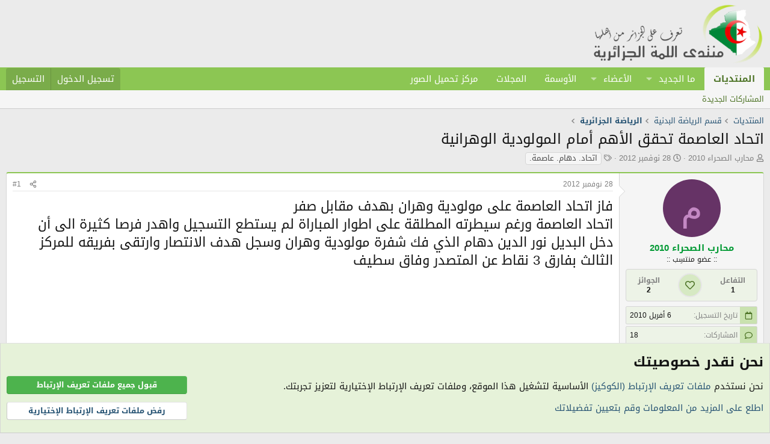

--- FILE ---
content_type: text/html; charset=utf-8
request_url: https://www.4algeria.com/forum/t/352305/
body_size: 19882
content:
<!DOCTYPE html>
<html id="XF" lang="ar-AR" dir="RTL"
	data-xf="2.3"
	data-app="public"
	
	
	data-template="thread_view"
	data-container-key="node-36"
	data-content-key="thread-352305"
	data-logged-in="false"
	data-cookie-prefix="xf_"
	data-csrf="1766701766,3ed12dd444232e5c863d09813ea58ea8"
	class="has-no-js template-thread_view"
	>
<head>
	
	
	

	<meta charset="utf-8" />
	<title>اتحاد العاصمة تحقق الأهم أمام المولودية الوهرانية | منتدى اللمة الجزائرية</title>
	<link rel="manifest" href="/forum/webmanifest.php">

	<meta http-equiv="X-UA-Compatible" content="IE=Edge" />
	<meta name="viewport" content="width=device-width, initial-scale=1, viewport-fit=cover">

	
		
			
				<meta name="theme-color" media="(prefers-color-scheme: light)" content="hsl(0,0%,calc(100%-8%))" />
				<meta name="theme-color" media="(prefers-color-scheme: dark)" content="#0a1c29" />
			
		
	

	<meta name="apple-mobile-web-app-title" content="اللمة الجزائرية">
	
		<link rel="apple-touch-icon" href="/forum/styles/my4algeria/4algeria-logo-192x192.png">
		

	
		
		<meta name="description" content="فاز اتحاد العاصمة على مولودية وهران بهدف مقابل صفر
اتحاد العاصمة ورغم سيطرته المطلقة على اطوار المباراة لم يستطع التسجيل واهدر فرصا كثيرة الى أن دخل البديل..." />
		<meta property="og:description" content="فاز اتحاد العاصمة على مولودية وهران بهدف مقابل صفر
اتحاد العاصمة ورغم سيطرته المطلقة على اطوار المباراة لم يستطع التسجيل واهدر فرصا كثيرة الى أن دخل البديل نور الدين دهام الذي فك شفرة مولودية وهران وسجل هدف الانتصار وارتقى بفريقه للمركز الثالث بفارق 3 نقاط عن المتصدر وفاق سطيف" />
		<meta property="twitter:description" content="فاز اتحاد العاصمة على مولودية وهران بهدف مقابل صفر
اتحاد العاصمة ورغم سيطرته المطلقة على اطوار المباراة لم يستطع التسجيل واهدر فرصا كثيرة الى أن دخل البديل نور الدين دهام الذي فك شفرة مولودية..." />
	
	
		<meta property="og:url" content="https://www.4algeria.com/forum/t/352305/" />
	
		<link rel="canonical" href="https://www.4algeria.com/forum/t/352305/" />
	

	
		
	
	
	<meta property="og:site_name" content="منتدى اللمة الجزائرية" />


	
	
		
	
	
	<meta property="og:type" content="website" />


	
	
		
	
	
	
		<meta property="og:title" content="اتحاد العاصمة تحقق الأهم أمام المولودية الوهرانية" />
		<meta property="twitter:title" content="اتحاد العاصمة تحقق الأهم أمام المولودية الوهرانية" />
	


	
	
	
	
		
	
	
	
		<meta property="og:image" content="https://www.4algeria.com/forum/styles/my4algeriaa/4algeria-logo-og.png" />
		<meta property="twitter:image" content="https://www.4algeria.com/forum/styles/my4algeriaa/4algeria-logo-og.png" />
		<meta property="twitter:card" content="summary" />
	


	

	
	
	
		
	
	

	<link rel="stylesheet" href="/forum/css.php?css=public%3Anormalize.css%2Cpublic%3Afa.css%2Cpublic%3Avariations.less%2Cpublic%3Acore.less%2Cpublic%3Aapp.less&amp;s=2&amp;l=2&amp;d=1761206811&amp;k=2c2787ff8464421c293e08f39c4195d8e6ef9b59" />

	
<link rel="stylesheet" href="/forum/css.php?css=public%3Aeditor.less&amp;s=2&amp;l=2&amp;d=1761206811&amp;k=13a9b242f9c83f2df18b511345367e70f675dd6e" />
<link rel="stylesheet" href="/forum/css.php?css=public%3Afl_medals.less&amp;s=2&amp;l=2&amp;d=1761206811&amp;k=6af81d98d5df9e394bccb2d3edb7766c3c59a262" />
<link rel="stylesheet" href="/forum/css.php?css=public%3Afl_user_ranks.less&amp;s=2&amp;l=2&amp;d=1761206811&amp;k=4c417630f333ef59fffb2937f87462b91e0c20e6" />
<link rel="stylesheet" href="/forum/css.php?css=public%3Amessage.less&amp;s=2&amp;l=2&amp;d=1761206811&amp;k=0647202a4db245fa104c26bd84ebc0a0358c829b" />
<link rel="stylesheet" href="/forum/css.php?css=public%3Anotices.less&amp;s=2&amp;l=2&amp;d=1761206811&amp;k=f487bc771570ae054ab75a5093ffab9e4c1710b6" />
<link rel="stylesheet" href="/forum/css.php?css=public%3Ashare_controls.less&amp;s=2&amp;l=2&amp;d=1761206811&amp;k=cbd26a06e9e63293d6913e8e1e8ae95c41d96b0e" />
<link rel="stylesheet" href="/forum/css.php?css=public%3Aextra.less&amp;s=2&amp;l=2&amp;d=1761206811&amp;k=67bf0e75d8418dcfd54fb3a1a8997429590f1595" />



	
		<script src="/forum/js/xf/preamble.min.js?_v=d71489ee"></script>
	

	
	<script src="/forum/js/vendor/vendor-compiled.js?_v=d71489ee" defer></script>
	<script src="/forum/js/xf/core-compiled.js?_v=d71489ee" defer></script>

	<script>
		XF.ready(() =>
		{
			XF.extendObject(true, XF.config, {
				// 
				userId: 0,
				enablePush: true,
				pushAppServerKey: 'BBd4hjoZXFQ1M5XjLYZ0cITrgozVnDgGdJmE0BJiO7uHHWQjX0omFk8F5LyDAryNP9VPzRyYfWHe+/asyxO5cEQ=',
				url: {
					fullBase: 'https://www.4algeria.com/forum/',
					basePath: '/forum/',
					css: '/forum/css.php?css=__SENTINEL__&s=2&l=2&d=1761206811',
					js: '/forum/js/__SENTINEL__?_v=d71489ee',
					icon: '/forum/data/local/icons/__VARIANT__.svg?v=1758918740#__NAME__',
					iconInline: '/forum/styles/fa/__VARIANT__/__NAME__.svg?v=5.15.3',
					keepAlive: '/forum/login/keep-alive'
				},
				cookie: {
					path: '/',
					domain: '',
					prefix: 'xf_',
					secure: true,
					consentMode: 'advanced',
					consented: []
				},
				cacheKey: 'f3ed7234243583f554e27d349fe769c5',
				csrf: '1766701766,3ed12dd444232e5c863d09813ea58ea8',
				js: {"\/forum\/js\/4algeria\/user_info_slider.min.js?_v=d71489ee":true,"\/forum\/js\/xf\/action.min.js?_v=d71489ee":true,"\/forum\/js\/xf\/message.min.js?_v=d71489ee":true,"\/forum\/js\/xf\/captcha.min.js?_v=d71489ee":true,"\/forum\/js\/xf\/editor-compiled.js?_v=d71489ee":true},
				fullJs: false,
				css: {"public:editor.less":true,"public:fl_medals.less":true,"public:fl_user_ranks.less":true,"public:message.less":true,"public:notices.less":true,"public:share_controls.less":true,"public:extra.less":true},
				time: {
					now: 1766701766,
					today: 1766617200,
					todayDow: 4,
					tomorrow: 1766703600,
					yesterday: 1766530800,
					week: 1766098800,
					month: 1764543600,
					year: 1735686000
				},
				style: {
					light: 'default',
					dark: 'alternate',
					defaultColorScheme: 'light'
				},
				borderSizeFeature: '3px',
				fontAwesomeWeight: 'r',
				enableRtnProtect: true,
				
				enableFormSubmitSticky: true,
				imageOptimization: 'optimize',
				imageOptimizationQuality: 0.85,
				uploadMaxFilesize: 26214400,
				uploadMaxWidth: 0,
				uploadMaxHeight: 0,
				allowedVideoExtensions: ["m4v","mov","mp4","mp4v","mpeg","mpg","ogv","webm"],
				allowedAudioExtensions: ["mp3","opus","ogg","wav"],
				shortcodeToEmoji: true,
				visitorCounts: {
					conversations_unread: '0',
					alerts_unviewed: '0',
					total_unread: '0',
					title_count: true,
					icon_indicator: true
				},
				jsMt: {"xf\/action.js":"9034b01d","xf\/embed.js":"d5518dec","xf\/form.js":"d5518dec","xf\/structure.js":"9034b01d","xf\/tooltip.js":"d5518dec"},
				jsState: {},
				publicMetadataLogoUrl: 'https://www.4algeria.com/forum/styles/my4algeriaa/4algeria-logo-og.png',
				publicPushBadgeUrl: 'https://www.4algeria.com/forum/styles/my4algeria/xenforo/bell.png'
			})

			XF.extendObject(XF.phrases, {
				// 
				date_x_at_time_y:     "{date} على {time}",
				day_x_at_time_y:      "{day} على {time}",
				yesterday_at_x:       "أمس على {time}",
				x_minutes_ago:        "منذ {minutes} دقيقة",
				one_minute_ago:       "منذ 1 دقيقة",
				a_moment_ago:         "منذ لحظات",
				today_at_x:           "اليوم على {time}",
				in_a_moment:          "منذ لحظات",
				in_a_minute:          "منذ دقيقة",
				in_x_minutes:         "منذ {minutes} دقيقة",
				later_today_at_x:     "في وقت سابق اليوم على {time}",
				tomorrow_at_x:        "غدًا على {time}",
				short_date_x_minutes: "{minutes}m",
				short_date_x_hours:   "{hours}h",
				short_date_x_days:    "{days}d",

				day0: "الأحد",
				day1: "الإثنين",
				day2: "الثلاثاء",
				day3: "الأربعاء",
				day4: "الخميس",
				day5: "الجمعة",
				day6: "السبت",

				dayShort0: "ح",
				dayShort1: "ن",
				dayShort2: "ث",
				dayShort3: "ر",
				dayShort4: "خ",
				dayShort5: "ج",
				dayShort6: "س",

				month0: "جانفي",
				month1: "فيفري",
				month2: "مارس",
				month3: "أفريل",
				month4: "ماي",
				month5: "جوان",
				month6: "جويلية",
				month7: "أوت",
				month8: "سبتمبر",
				month9: "أكتوبر",
				month10: "نوفمبر",
				month11: "ديسمبر",

				active_user_changed_reload_page: "The active user has changed. Reload the page for the latest version.",
				server_did_not_respond_in_time_try_again: "الخادم لم يتمكن من الاستجابة لطلبك. الرجاء المحاولة مرة أخرى.\n\n\n\n\n",
				oops_we_ran_into_some_problems: "عذرًا، واجهتنا بعض المشاكل.",
				oops_we_ran_into_some_problems_more_details_console: "عذرًا، واجهتنا بعض المشاكل. الرجاء المحاولة مرة أخرى لاحقًا. قد يكون هناك المزيد من تفاصيل الخطأ في وحدة تحكم المتصفح.",
				file_too_large_to_upload: "حجم الملف كبير جدًا ليتم رفعه.",
				uploaded_file_is_too_large_for_server_to_process: "الملف المرفوع حجمه كبير جدًا ليقوم الخادم بمعالجته.",
				files_being_uploaded_are_you_sure: "Files are still being uploaded. Are you sure you want to submit this form?",
				attach: "إرفاق الملفات",
				rich_text_box: "صندوق نصي منسق",
				close: "Close",
				link_copied_to_clipboard: "تم نسخ الرابط إلى الحافظة.",
				text_copied_to_clipboard: "تم نسخ النص إلى الحافظة.",
				loading: "جاري التحميل...",
				you_have_exceeded_maximum_number_of_selectable_items: "You have exceeded the maximum number of selectable items.",

				processing: "جاري المعالجة",
				'processing...': "جاري المعالجة...",

				showing_x_of_y_items: " عرض {count} من {total} عنصر",
				showing_all_items: "عرض كل العناصر",
				no_items_to_display: "لا توجد نتائج لعرضها.",

				number_button_up: "Increase",
				number_button_down: "Decrease",

				push_enable_notification_title: "تم تفعيل الإشعارات الفورية بنجاح في منتدى اللمة الجزائرية",
				push_enable_notification_body: "شكرًا لك لتفعيل الإشعارات الفورية!",

				pull_down_to_refresh: "إسحب للأسفل للتحديث",
				release_to_refresh: "قم بالتحرير للتحديث",
				refreshing: "جاري التحديث..."
			})
		})
	</script>

	<script src="/forum/js/4algeria/user_info_slider.min.js?_v=d71489ee" defer></script>
<script src="/forum/js/xf/action.min.js?_v=d71489ee" defer></script>
<script src="/forum/js/xf/message.min.js?_v=d71489ee" defer></script>
<script src="/forum/js/xf/captcha.min.js?_v=d71489ee" defer></script>
<script src="/forum/js/xf/editor-compiled.js?_v=d71489ee" defer></script>



	
		<link rel="icon" type="image/png" href="https://www.4algeria.com/forum/styles/my4algeria/4algeria-logo-32x32.png" sizes="32x32" />
	

	
</head>
<body data-template="thread_view">

<div class="p-pageWrapper" id="top">

	

	<header class="p-header" id="header">
		<div class="p-header-inner">
			<div class="p-header-content">
				<div class="p-header-logo p-header-logo--image">
					<a href="/forum/">
						

	

	
		
		

		
	
		
		

		
	

	

	<picture data-variations="{&quot;default&quot;:{&quot;1&quot;:&quot;\/forum\/styles\/my4algeria\/4algeria-logo.png&quot;,&quot;2&quot;:null},&quot;alternate&quot;:{&quot;1&quot;:&quot;\/forum\/styles\/my4algeria\/4algeria-logo-alt.png&quot;,&quot;2&quot;:null}}">
		
		
		

		
			
			
			

			
				<source srcset="/forum/styles/my4algeria/4algeria-logo-alt.png" media="(prefers-color-scheme: dark)" />
			
		

		<img src="/forum/styles/my4algeria/4algeria-logo.png"  width="285" height="100" alt="منتدى اللمة الجزائرية"  />
	</picture>


					</a>
				</div>

				
			</div>
		</div>
	</header>

	
	

	
		<div class="p-navSticky p-navSticky--primary" data-xf-init="sticky-header">
			
		<nav class="p-nav">
			<div class="p-nav-inner">
				<button type="button" class="button button--plain p-nav-menuTrigger" data-xf-click="off-canvas" data-menu=".js-headerOffCanvasMenu" tabindex="0" aria-label="القائمة"><span class="button-text">
					<i aria-hidden="true"></i>
				</span></button>

				<div class="p-nav-smallLogo">
					<a href="/forum/">
						

	

	
		
		

		
	
		
		

		
	

	

	<picture data-variations="{&quot;default&quot;:{&quot;1&quot;:&quot;\/forum\/styles\/my4algeria\/4algeria-logo.png&quot;,&quot;2&quot;:null},&quot;alternate&quot;:{&quot;1&quot;:&quot;\/forum\/styles\/my4algeria\/4algeria-logo-alt.png&quot;,&quot;2&quot;:null}}">
		
		
		

		
			
			
			

			
				<source srcset="/forum/styles/my4algeria/4algeria-logo-alt.png" media="(prefers-color-scheme: dark)" />
			
		

		<img src="/forum/styles/my4algeria/4algeria-logo.png"  width="285" height="100" alt="منتدى اللمة الجزائرية"  />
	</picture>


					</a>
				</div>

				<div class="p-nav-scroller hScroller" data-xf-init="h-scroller" data-auto-scroll=".p-navEl.is-selected">
					<div class="hScroller-scroll">
						<ul class="p-nav-list js-offCanvasNavSource">
							
								<li>
									
	<div class="p-navEl is-selected" data-has-children="true">
	

		
	
	<a href="/forum/"
	class="p-navEl-link p-navEl-link--splitMenu "
	
	
	data-nav-id="forums"><i class="fad fa-stream"></i> المنتديات</a>


		<a data-xf-key="1"
			data-xf-click="menu"
			data-menu-pos-ref="< .p-navEl"
			class="p-navEl-splitTrigger"
			role="button"
			tabindex="0"
			aria-label="Toggle expanded"
			aria-expanded="false"
			aria-haspopup="true"></a>

		
	
		<div class="menu menu--structural" data-menu="menu" aria-hidden="true">
			<div class="menu-content">
				
					
	
	
	<a href="/forum/whats-new/posts/"
	class="menu-linkRow u-indentDepth0 js-offCanvasCopy "
	
	
	data-nav-id="newPosts">المشاركات الجديدة</a>

	

				
			</div>
		</div>
	
	</div>

								</li>
							
								<li>
									
	<div class="p-navEl " data-has-children="true">
	

		
	
	<a href="/forum/whats-new/"
	class="p-navEl-link p-navEl-link--splitMenu "
	
	
	data-nav-id="whatsNew"><i class="fad fa-bolt"></i> ما الجديد</a>


		<a data-xf-key="2"
			data-xf-click="menu"
			data-menu-pos-ref="< .p-navEl"
			class="p-navEl-splitTrigger"
			role="button"
			tabindex="0"
			aria-label="Toggle expanded"
			aria-expanded="false"
			aria-haspopup="true"></a>

		
	
		<div class="menu menu--structural" data-menu="menu" aria-hidden="true">
			<div class="menu-content">
				
					
	
	
	<a href="/forum/featured/"
	class="menu-linkRow u-indentDepth0 js-offCanvasCopy "
	
	
	data-nav-id="featured">المحتوى المميز</a>

	

				
					
	
	
	<a href="/forum/whats-new/posts/"
	class="menu-linkRow u-indentDepth0 js-offCanvasCopy "
	 rel="nofollow"
	
	data-nav-id="whatsNewPosts">المشاركات الجديدة</a>

	

				
					
	
	
	<a href="/forum/whats-new/profile-posts/"
	class="menu-linkRow u-indentDepth0 js-offCanvasCopy "
	 rel="nofollow"
	
	data-nav-id="whatsNewProfilePosts">مشاركات الملفات الشخصية الجديدة</a>

	

				
					
	
	
	<a href="/forum/whats-new/latest-activity"
	class="menu-linkRow u-indentDepth0 js-offCanvasCopy "
	 rel="nofollow"
	
	data-nav-id="latestActivity">آخر النشاطات</a>

	

				
			</div>
		</div>
	
	</div>

								</li>
							
								<li>
									
	<div class="p-navEl " data-has-children="true">
	

		
	
	<a href="/forum/members/"
	class="p-navEl-link p-navEl-link--splitMenu "
	
	
	data-nav-id="members"><i class="fad fa-users"></i> الأعضاء</a>


		<a data-xf-key="3"
			data-xf-click="menu"
			data-menu-pos-ref="< .p-navEl"
			class="p-navEl-splitTrigger"
			role="button"
			tabindex="0"
			aria-label="Toggle expanded"
			aria-expanded="false"
			aria-haspopup="true"></a>

		
	
		<div class="menu menu--structural" data-menu="menu" aria-hidden="true">
			<div class="menu-content">
				
					
	
	
	<a href="/forum/online/"
	class="menu-linkRow u-indentDepth0 js-offCanvasCopy "
	
	
	data-nav-id="currentVisitors">الزوار الحاليون</a>

	

				
					
	
	
	<a href="/forum/whats-new/profile-posts/"
	class="menu-linkRow u-indentDepth0 js-offCanvasCopy "
	 rel="nofollow"
	
	data-nav-id="newProfilePosts">مشاركات الملفات الشخصية الجديدة</a>

	

				
			</div>
		</div>
	
	</div>

								</li>
							
								<li>
									
	<div class="p-navEl " >
	

		
	
	<a href="/forum/help/medals"
	class="p-navEl-link "
	
	data-xf-key="4"
	data-nav-id="medals">الأوسمة</a>


		

		
	
	</div>

								</li>
							
								<li>
									
	<div class="p-navEl " >
	

		
	
	<a href="/forum/pages/magazines"
	class="p-navEl-link "
	
	data-xf-key="5"
	data-nav-id="magazines">المجلات</a>


		

		
	
	</div>

								</li>
							
								<li>
									
	<div class="p-navEl " >
	

		
	
	<a href="https://upload.4algeria.com"
	class="p-navEl-link "
	 target="_blank"
	data-xf-key="6"
	data-nav-id="upload">مركز تحميل الصور</a>


		

		
	
	</div>

								</li>
							
						</ul>
					</div>
				</div>

				<div class="p-nav-opposite">
					<div class="p-navgroup p-account p-navgroup--guest">
						
							<a href="/forum/login/" class="p-navgroup-link p-navgroup-link--textual p-navgroup-link--logIn"
								data-xf-click="overlay" data-follow-redirects="on">
								<span class="p-navgroup-linkText">تسجيل الدخول</span>
							</a>
							
								<a href="/forum/register/" class="p-navgroup-link p-navgroup-link--textual p-navgroup-link--register"
									data-xf-click="overlay" data-follow-redirects="on">
									<span class="p-navgroup-linkText">التسجيل</span>
								</a>
							
						
					</div>

					<div class="p-navgroup p-discovery p-discovery--noSearch">
						<a href="/forum/whats-new/"
							class="p-navgroup-link p-navgroup-link--iconic p-navgroup-link--whatsnew"
							aria-label="ما الجديد"
							title="ما الجديد">
							<i aria-hidden="true"></i>
							<span class="p-navgroup-linkText">ما الجديد</span>
						</a>

						
					</div>
				</div>
			</div>
		</nav>
	
		</div>
		
		
			<div class="p-sectionLinks">
				<div class="p-sectionLinks-inner hScroller" data-xf-init="h-scroller">
					<div class="hScroller-scroll">
						<ul class="p-sectionLinks-list">
							
								<li>
									
	<div class="p-navEl " >
	

		
	
	<a href="/forum/whats-new/posts/"
	class="p-navEl-link "
	
	data-xf-key="alt+1"
	data-nav-id="newPosts">المشاركات الجديدة</a>


		

		
	
	</div>

								</li>
							
						</ul>
					</div>
				</div>
			</div>
			
	
		

	<div class="offCanvasMenu offCanvasMenu--nav js-headerOffCanvasMenu" data-menu="menu" aria-hidden="true" data-ocm-builder="navigation">
		<div class="offCanvasMenu-backdrop" data-menu-close="true"></div>
		<div class="offCanvasMenu-content">
			<div class="offCanvasMenu-header">
				القائمة
				<a class="offCanvasMenu-closer" data-menu-close="true" role="button" tabindex="0" aria-label="Close"></a>
			</div>
			
				<div class="p-offCanvasRegisterLink">
					<div class="offCanvasMenu-linkHolder">
						<a href="/forum/login/" class="offCanvasMenu-link" data-xf-click="overlay" data-menu-close="true">
							تسجيل الدخول
						</a>
					</div>
					<hr class="offCanvasMenu-separator" />
					
						<div class="offCanvasMenu-linkHolder">
							<a href="/forum/register/" class="offCanvasMenu-link" data-xf-click="overlay" data-menu-close="true">
								التسجيل
							</a>
						</div>
						<hr class="offCanvasMenu-separator" />
					
				</div>
			
			<div class="js-offCanvasNavTarget"></div>
			<div class="offCanvasMenu-installBanner js-installPromptContainer" style="display: none;" data-xf-init="install-prompt">
				<div class="offCanvasMenu-installBanner-header"> <i class="fal fa-mobile-android-alt" style="padding:0 5px;"></i>تثبيت تطبيق اللمة</div>
				<button type="button" class="button js-installPromptButton"><span class="button-text">تثبيت </span></button>
				<template class="js-installTemplateIOS">
					<div class="js-installTemplateContent">
						<div class="overlay-title">كيفية تثبيت التطبيق على الـ iOS</div>
						<div class="block-body">
							<div class="block-row">
								<p>
									اتبع التعليمات في الفيديو أدناه لمعرفة كيفية تثبيت تطبيق المنتدى على هاتفك.
								</p>
								<p style="text-align: center">
									<video src="/forum/styles/my4algeria/add_to_home.mp4"
										width="280" height="480" autoplay loop muted playsinline></video>
								</p>
								<p>
									<small><strong>ملاحظة:</strong> This feature may not be available in some browsers.</small>
								</p>
							</div>
						</div>
					</div>
				</template>
			</div>
		</div>
	</div>

	<div class="p-body">
		<div class="p-body-inner">
			<!--XF:EXTRA_OUTPUT-->

			

			

			
			
	
		<ul class="p-breadcrumbs "
			itemscope itemtype="https://schema.org/BreadcrumbList">
			
				

				
				

				
					
					
	<li itemprop="itemListElement" itemscope itemtype="https://schema.org/ListItem">
		<a href="/forum/" itemprop="item">
			<span itemprop="name"><i class="fad fa-stream"></i> المنتديات</span>
		</a>
		<meta itemprop="position" content="1" />
	</li>

				

				
				
					
					
	<li itemprop="itemListElement" itemscope itemtype="https://schema.org/ListItem">
		<a href="/forum/categories/35/" itemprop="item">
			<span itemprop="name">قسم الرياضة البدنية</span>
		</a>
		<meta itemprop="position" content="2" />
	</li>

				
					
					
	<li itemprop="itemListElement" itemscope itemtype="https://schema.org/ListItem">
		<a href="/forum/f/36/" itemprop="item">
			<span itemprop="name">الرياضة الجزائرية</span>
		</a>
		<meta itemprop="position" content="3" />
	</li>

				
			
		</ul>
	

			

			
	<noscript class="js-jsWarning"><div class="blockMessage blockMessage--important blockMessage--iconic u-noJsOnly">تم تعطيل الجافا سكربت. للحصول على تجربة أفضل، الرجاء تفعيل الجافا سكربت في متصفحك قبل المتابعة.</div></noscript>

			
	<div class="blockMessage blockMessage--important blockMessage--iconic js-browserWarning" style="display: none">أنت تستخدم متصفحا قديمًا. قد لا يعرض هذا الموقع أو مواقع أخرى بالشكل الصحيح.
يجب عليك ترقية المتصفح أو استخدام <a href="https://www.google.com/chrome/" target="_blank" rel="noopener">متصفح بديل</a>.</div>


			
				<div class="p-body-header">
					
						
							<div class="p-title ">
								
									
										<h1 class="p-title-value">اتحاد العاصمة تحقق الأهم أمام المولودية الوهرانية</h1>
									
									
								
							</div>
						

						
							<div class="p-description">
	<ul class="listInline listInline--bullet">
		<li>
			<i class="fa--xf far fa-user "><svg xmlns="http://www.w3.org/2000/svg" role="img" ><title>كاتب الموضوع</title><use href="/forum/data/local/icons/regular.svg?v=1758918740#user"></use></svg></i>
			<span class="u-srOnly">كاتب الموضوع</span>

			<a href="/forum/members/127193/" class="username  u-concealed" dir="auto" data-user-id="127193" data-xf-init="member-tooltip">محارب الصحراء 2010</a>
		</li>
		<li>
			<i class="fa--xf far fa-clock "><svg xmlns="http://www.w3.org/2000/svg" role="img" ><title>تاريخ النشر</title><use href="/forum/data/local/icons/regular.svg?v=1758918740#clock"></use></svg></i>
			<span class="u-srOnly">تاريخ النشر</span>

			<a href="/forum/t/352305/" class="u-concealed"><time  class="u-dt" dir="auto" datetime="2012-11-28T17:30:43+0100" data-timestamp="1354120243" data-date="28 نوفمبر 2012" data-time="5:30 مساءً" data-short="نوفمبر &#039;12" title="28 نوفمبر 2012 على 5:30 مساءً">28 نوفمبر 2012</time></a>
		</li>
		
		
			<li>
				

	

	<dl class="tagList tagList--thread-352305 ">
		<dt>
			
				
		<i class="fa--xf far fa-tags "><svg xmlns="http://www.w3.org/2000/svg" role="img" ><title>الكلمات الدلالية</title><use href="/forum/data/local/icons/regular.svg?v=1758918740#tags"></use></svg></i>
		<span class="u-srOnly">الكلمات الدلالية</span>
	
			
		</dt>
		<dd>
			<span class="js-tagList">
				
					
						<a href="/forum/tags/atxhad-dxam-yasm/" class="tagItem tagItem--tag_atxhad-dxam-yasm" dir="auto">
							اتحاد. دهام. عاصمة.
						</a>
					
				
			</span>
		</dd>
	</dl>


			</li>
		
	</ul>
</div>
						
					
				</div>
			

			<div class="p-body-main  ">
				
				<div class="p-body-contentCol"></div>
				

				

				<div class="p-body-content">
					
					<div class="p-body-pageContent">










	
	
	
		
	
	
	


	
	
	
		
	
	
	


	
	
		
	
	
	


	
	



	
		<link rel="alternate" type="application/json+oembed" href="https://www.4algeria.com/forum/api/oembed/?url=https%3A%2F%2Fwww.4algeria.com%2Fforum%2Ft%2F352305%2F" title="الموضوع &#039;اتحاد العاصمة تحقق الأهم أمام المولودية الوهرانية&#039;" />
	












	

	
		
	



















<div class="block block--messages" data-xf-init="" data-type="post" data-href="/forum/inline-mod/" data-search-target="*">

	<span class="u-anchorTarget" id="posts"></span>

	
		
	

	

	<div class="block-outer"></div>

	

	
		

	<div class="block-outer js-threadStatusField"></div>

	

	<div class="block-container lbContainer"
		data-xf-init="lightbox select-to-quote"
		data-message-selector=".js-post"
		data-lb-id="thread-352305"
		data-lb-universal="0">

		<div class="block-body js-replyNewMessageContainer">
			
				

					

					
						

	
	

	

	
	<article class="message message--post js-post js-inlineModContainer  "
		data-author="محارب الصحراء 2010"
		data-content="post-4403819"
		id="js-post-4403819"
		>

		

		<span class="u-anchorTarget" id="post-4403819"></span>

		
			<div class="message-inner">
				
					<div class="message-cell message-cell--user">
						

	<section class="message-user"
		
		
		>

		

		<div class="message-avatar">
			<div class="message-avatar-wrapper">
				<a href="/forum/members/127193/" class="avatar avatar--m avatar--default avatar--default--dynamic" data-user-id="127193" data-xf-init="member-tooltip" style="background-color: #663366; color: #c388c3">
			<span class="avatar-u127193-m" role="img" aria-label="محارب الصحراء 2010">م</span> 
		</a>
			</div>
		</div>
		<div class="message-userDetails">
			<h4 class="message-name"><a href="/forum/members/127193/" class="username " dir="auto" data-user-id="127193" data-xf-init="member-tooltip"><span class="username--style2">محارب الصحراء 2010</span></a></h4>
			<h5 class="userTitle message-userTitle" dir="auto">:: عضو منتسِب ::</h5>
			



		</div>
		
			
			
				<div class="message-userExtras">
				
					<!-- User stats - Reactions & Trophy -->

	<div class="user-info-stats-container">
		<div class="user-info-stats-body">
			<span class="user-info-stats-title">التفاعل</span>
			<span class="user-info-stats-value">1</span>
		</div>
	
		<div class="user-info-stats-body">
			<span class="user-info-stats-icon">
				<i class="fa--xf far fa-heart  default-icon"><svg xmlns="http://www.w3.org/2000/svg" role="img" aria-hidden="true" ><use href="/forum/data/local/icons/regular.svg?v=1758918740#heart"></use></svg></i>
				<i class="fa--xf far fa-trophy  hover-icon"><svg xmlns="http://www.w3.org/2000/svg" role="img" aria-hidden="true" ><use href="/forum/data/local/icons/regular.svg?v=1758918740#trophy"></use></svg></i>
			</span>
		</div>
							
		<div class="user-info-stats-body">
			<span class="user-info-stats-title">الجوائز</span>
			<span class="user-info-stats-value">2</span>
		</div>
	</div>

					
<!-- User info slider block container -->

<div class="user-info-slider-container" data-xf-init="user-info-slider">
	<div class="user-info-slider-body">
		<!-- User info slider - Block 1 -->
		<div class="user-info-slider block active">
			
				<dl class="pairs pairs--justified">
					<dt><i class="fa--xf far fa-calendar "><svg xmlns="http://www.w3.org/2000/svg" role="img" aria-hidden="true" ><use href="/forum/data/local/icons/regular.svg?v=1758918740#calendar"></use></svg></i>تاريخ  التسجيل</dt>
					<dd>6 أفريل 2010</dd>
				</dl>
			
			
				<dl class="pairs pairs--justified">
					<dt><i class="fa--xf far fa-comment "><svg xmlns="http://www.w3.org/2000/svg" role="img" aria-hidden="true" ><use href="/forum/data/local/icons/regular.svg?v=1758918740#comment"></use></svg></i>المشاركات</dt>
					<dd>18</dd>
				</dl>
			
			
			
								
			<dl class="pairs pairs--justified">
				<dt><i class="fa--xf far fa-clock "><svg xmlns="http://www.w3.org/2000/svg" role="img" aria-hidden="true" ><use href="/forum/data/local/icons/regular.svg?v=1758918740#clock"></use></svg></i>آخر نشاط</dt>
				<dd><time  class="u-dt" dir="auto" datetime="2013-01-18T14:25:58+0100" data-timestamp="1358515558" data-date="18 جانفي 2013" data-time="2:25 مساءً" data-short="جانفي &#039;13" title="18 جانفي 2013 على 2:25 مساءً">18 جانفي 2013</time></dd>
			</dl>	
		</div>
							
		<!-- User info slider - Block 2 -->
		
							
		<!-- User Medals slider - Block 3 -->
		
	</div>
			
	<!-- User info slider pagination -->
	<div class="user-info-slider-nav-container">
		<button class="user-info-slider-nav prev" type="button"><i class="fa--xf far fa-chevron-right "><svg xmlns="http://www.w3.org/2000/svg" role="img" aria-hidden="true" ><use href="/forum/data/local/icons/regular.svg?v=1758918740#chevron-right"></use></svg></i></button>
		<span class="user-info-slider-counter"></span>
		<button class="user-info-slider-nav next" type="button"><i class="fa--xf far fa-chevron-left "><svg xmlns="http://www.w3.org/2000/svg" role="img" aria-hidden="true" ><use href="/forum/data/local/icons/regular.svg?v=1758918740#chevron-left"></use></svg></i></button>
	</div>
</div>
				
				</div>
			
		
		<!-- Online / Offline Status -->
		
			<div class="user_online_status">
				<img src="/forum/styles/my4algeria/offline.png" data-xf-init="tooltip" title="غير متواجد" />
			</div>
		
		
		<span class="message-userArrow"></span>
	</section>

					</div>
				

				
					<div class="message-cell message-cell--main">
					
						<div class="message-main js-quickEditTarget">

							
								

	

	<header class="message-attribution message-attribution--split">
		<ul class="message-attribution-main listInline ">
			
			
			<li class="u-concealed">
				<a href="/forum/t/352305/post-4403819" rel="nofollow" >
					<time  class="u-dt" dir="auto" datetime="2012-11-28T17:30:43+0100" data-timestamp="1354120243" data-date="28 نوفمبر 2012" data-time="5:30 مساءً" data-short="نوفمبر &#039;12" title="28 نوفمبر 2012 على 5:30 مساءً">28 نوفمبر 2012</time>
				</a>
			</li>
			
		</ul>

		<ul class="message-attribution-opposite message-attribution-opposite--list ">
			
			<li>
				<a href="/forum/t/352305/post-4403819"
					class="message-attribution-gadget"
					data-xf-init="share-tooltip"
					data-href="/forum/posts/4403819/share"
					aria-label="شارك"
					rel="nofollow">
					<i class="fa--xf far fa-share-alt "><svg xmlns="http://www.w3.org/2000/svg" role="img" aria-hidden="true" ><use href="/forum/data/local/icons/regular.svg?v=1758918740#share-alt"></use></svg></i>
				</a>
			</li>
			
				<li class="u-hidden js-embedCopy">
					
	<a href="javascript:"
		data-xf-init="copy-to-clipboard"
		data-copy-text="&lt;div class=&quot;js-xf-embed&quot; data-url=&quot;https://www.4algeria.com/forum&quot; data-content=&quot;post-4403819&quot;&gt;&lt;/div&gt;&lt;script defer src=&quot;https://www.4algeria.com/forum/js/xf/external_embed.js?_v=d71489ee&quot;&gt;&lt;/script&gt;"
		data-success="تم نسخ كود HTML المضمن إلى الحافظة"
		class="">
		<i class="fa--xf far fa-code "><svg xmlns="http://www.w3.org/2000/svg" role="img" aria-hidden="true" ><use href="/forum/data/local/icons/regular.svg?v=1758918740#code"></use></svg></i>
	</a>

				</li>
			
			
			
				<li>
					<a href="/forum/t/352305/post-4403819" rel="nofollow">
						#1
					</a>
				</li>
			
		</ul>
	</header>

							

							<div class="message-content js-messageContent">
							

								
									
	

	
	

								

								
									
	

	<div class="message-userContent lbContainer js-lbContainer "
		data-lb-id="post-4403819"
		data-lb-caption-desc="محارب الصحراء 2010 &middot; 28 نوفمبر 2012 على 5:30 مساءً">

		
			

	
		
	

		

		<article class="message-body js-selectToQuote">
			
				
			

			<div >
				
					<div class="bbWrapper"><span style="font-size: 22px">فاز اتحاد العاصمة على مولودية وهران بهدف مقابل صفر<br />
اتحاد العاصمة ورغم سيطرته المطلقة على اطوار المباراة لم يستطع التسجيل واهدر فرصا كثيرة الى أن دخل البديل نور الدين دهام الذي فك شفرة مولودية وهران وسجل هدف الانتصار وارتقى بفريقه للمركز الثالث بفارق 3 نقاط عن المتصدر وفاق سطيف<br />
</span></div>
				
			</div>

			<div class="js-selectToQuoteEnd">&nbsp;</div>
			
				
			
		</article>

		
			

	
		
	

		

		
	</div>

								

								
									
	

	

								

								
									
	

								

							
							</div>

							
								
	

	<footer class="message-footer">
		

		
			<div class="message-actionBar actionBar">
				
					
	
		<div class="actionBar-set actionBar-set--external">
		
			

			
				

				

				<a href="/forum/t/352305/reply?quote=4403819"
					class="actionBar-action actionBar-action--reply"
					title="رد، إقتباس هذه المشاركة"
					rel="nofollow"
					data-xf-click="quote"
					data-quote-href="/forum/posts/4403819/quote">رد</a>
			
		
		</div>
	

	

				
			</div>
		

		<div class="reactionsBar js-reactionsList ">
			
		</div>

		<div class="js-historyTarget message-historyTarget toggleTarget" data-href="trigger-href"></div>
	</footer>

							
						</div>

					
					</div>
				
			</div>
		
	</article>

	
	

					

					

				
			
		</div>
	</div>

	

	
	

</div>







	
			<form action="/forum/t/352305/add-reply" method="post" class="block js-quickReply"
				 data-xf-init="attachment-manager quick-reply ajax-submit draft" data-draft-url="/forum/t/352305/draft" data-draft-autosave="60" data-captcha-context="xf_guest_thread_quick_reply" data-message-container="div[data-type=&#039;post&#039;] .js-replyNewMessageContainer"
			>
				<input type="hidden" name="_xfToken" value="1766701766,3ed12dd444232e5c863d09813ea58ea8" />
				

		

		<div class="block-container">
			<div class="block-body">
				

	
	

	<div class="message message--quickReply block-topRadiusContent block-bottomRadiusContent">
		<div class="message-inner">
			<div class="message-cell message-cell--user">
				<div class="message-user ">
					<div class="message-avatar">
						<div class="message-avatar-wrapper">
							
							<span class="avatar avatar--m avatar--default avatar--default--text" data-user-id="0">
			<span class="avatar-u0-m"></span> 
		</span>
						</div>
					</div>
					<span class="message-userArrow"></span>
				</div>
			</div>
			<div class="message-cell message-cell--main">
				<div class="message-editorWrapper">
					

					
						
						
	
	

	
		
	
	

	<script class="js-editorToolbars" type="application/json">{"toolbarButtons":{"moreText":{"buttons":["clearFormatting","bold","italic","fontSize","textColor","fontFamily","strikeThrough","underline","xfInlineCode","xfInlineSpoiler"],"buttonsVisible":"5","align":"left"},"moreParagraph":{"buttons":["xfList","align","paragraphFormat","indent","outdent"],"buttonsVisible":"3","align":"left"},"moreRich":{"buttons":["insertLink","insertImage","xfSmilie","xfInsertGif","xfMedia","xfQuote","insertTable","xfCustom_h","insertHR","insertVideo","xfSpoiler","xfCode"],"buttonsVisible":"6","align":"left"},"moreMisc":{"buttons":["undo","redo","xfBbCode","xfDraft"],"buttonsVisible":"4","align":"right"}},"toolbarButtonsMD":{"moreText":{"buttons":["bold","italic","fontSize","textColor","fontFamily","strikeThrough","underline","xfInlineCode","xfInlineSpoiler"],"buttonsVisible":"3","align":"left"},"moreParagraph":{"buttons":["xfList","align","paragraphFormat"],"buttonsVisible":"3","align":"left"},"moreRich":{"buttons":["insertLink","insertImage","xfInsertGif","xfSmilie","insertVideo","xfMedia","xfQuote","insertTable","xfCustom_h","insertHR","xfSpoiler","xfCode"],"buttonsVisible":"2","align":"left"},"moreMisc":{"buttons":["undo","redo","clearFormatting","xfBbCode","xfDraft"],"buttonsVisible":"1","align":"right"}},"toolbarButtonsSM":{"moreText":{"buttons":["bold","italic","fontSize","textColor","fontFamily","strikeThrough","underline","xfInlineCode","xfInlineSpoiler"],"buttonsVisible":"2","align":"left"},"moreParagraph":{"buttons":["xfList","align","paragraphFormat"],"buttonsVisible":"1","align":"left"},"moreRich":{"buttons":["insertLink","insertImage","xfInsertGif","xfSmilie","xfQuote","insertVideo","xfMedia","insertTable","xfCustom_h","insertHR","xfSpoiler","xfCode"],"buttonsVisible":"3","align":"left"},"moreMisc":{"buttons":["undo","redo","xfBbCode","clearFormatting","xfDraft"],"buttonsVisible":"1","align":"right"}},"toolbarButtonsXS":{"moreText":{"buttons":["bold","italic","fontSize","textColor","fontFamily","xfList","align","paragraphFormat","strikeThrough","underline","xfInlineSpoiler","xfInlineCode"],"buttonsVisible":"2","align":"left"},"moreParagraph":{"buttons":[],"buttonsVisible":"0","align":"left"},"moreRich":{"buttons":["insertLink","insertImage","xfInsertGif","xfSmilie","xfQuote","insertVideo","xfMedia","insertTable","insertHR","xfCustom_h","xfSpoiler","xfCode"],"buttonsVisible":"2","align":"left"},"moreMisc":{"buttons":["undo","redo","xfBbCode","clearFormatting","xfDraft"],"buttonsVisible":"1","align":"right"}}}</script>
	<script class="js-editorToolbarSizes" type="application/json">{"SM":420,"MD":575,"LG":900}</script>
	<script class="js-editorDropdowns" type="application/json">{"xfList":{"cmd":"xfList","icon":"fa-list","buttons":["formatOL","formatUL","indent","outdent"],"title":"List"}}</script>
	<script class="js-editorLanguage" type="application/json">
		{
			"Align Center": "محاذاة للوسط",
			"Align Left": "محاذاة لليسار",
			"Align Right": "محاذاة لليمين",
			"Align Justify": "Justify text",
			"Align": "محاذاة النص",
			"Alignment": "محاذاة النص",
			"Back": "العودة",
			"Bold": "عريض",
			"By URL": "بواسطة الرابط",
			"Clear Formatting": "إلغاء تنسيق النص",
			"Code": "كود",
			"Text Color": "لون الخط",
			"Decrease Indent": "إنقاص المسافة البادئة",
			"Delete Draft": "حذف المسودة",
			"Drafts": "المسودات",
			"Drop image": "أسقط الصورة",
			"Drop video": "أسقط الفيديو",
			"Edit Link": "تعديل الرابط",
			"Font Family": "نوع الخط",
			"Font Size": "حجم الخط",
			"Normal": "عادي",
			"Heading 1": "عنوان 1",
			"Heading 2": "عنوان 2",
			"Heading 3": "عنوان 3",
			"Increase Indent": "زيادة المسافة البادئة",
			"Inline Code": "كود مضمن",
			"Insert GIF": "إضافة صورة متحركة GIF",
			"Insert Horizontal Line": "إضافة خط أفقي",
			"Inline Spoiler": "محتوى مخفي مضمن",
			"Insert Image": "إضافة صورة",
			"Insert Link": "إضافة رابط",
			"Insert": "إضافة",
			"Italic": "مائل",
			"List": "القائمة",
			"Loading image": "جاري تحميل الصورة",
			"Media": "الوسائط",
			"More Text": "خيارات إضافية...",
			"More Paragraph": "خيارات إضافية...",
			"More Rich": "خيارات إضافية...",
			"More Misc": "خيارات إضافية...",
			"Open Link": "فتح الرابط",
			"or click": "أو إضغط هنا",
			"Ordered List": "قائمة بتعداد رقمي",
			"Paragraph Format": "تنسيق الفقرة",
			"Preview": "معاينة",
			"Quote": "إقتباس",
			"Redo": "إعادة",
			"Remove": "إزالة",
			"Replace": "إستبدال",
			"Save Draft": "حفظ المسودة",
			"Smilies": "الإبتسامات",
			"Something went wrong. Please try again.": "حدث خطأ ما. الرجاء المحاولة مرة أخرى أو اتصل بالإدارة.",
			"Spoiler": "محتوى مخفي",
			"Strikethrough": "مشطوب",
			"Text": "النص",
			"Toggle BB Code": "تبديل محرر النص",
			"Underline": "مسطر",
			"Undo": "تراجع",
			"Unlink": "حذف الرابط",
			"Unordered List": "قائمة بتعداد نقطي",
			"Update": "تحديث",
			"Upload Image": "رفع صورة",
			"Uploading": "جاري الرفع",
			"URL": "الرابط",
			"Insert Table": "إضافة جدول",
			"Table Header": "رأسية الجدول",
			"Remove Table": "إزالة الجدول",
			"Row": "صف",
			"Column": "عمود",
			"Insert row above": "إضافة صف بالأعلى",
			"Insert row below": "إضافة صف بالأسفل",
			"Delete row": "إزالة الصف",
			"Insert column before": "إضافة عمود لليمين",
			"Insert column after": "إضافة عمود لليسار",
			"Delete column": "إزالة العمود",
			"Ctrl": "Ctrl",
			"Shift": "Shift",
			"Alt": "Alt",
			"Insert Video": "إضافة فيديو",
			"Upload Video": "رفع فيديو",
			"Width": "العرض",
			"Height": "الطول",
			"Change Size": "تغيير الحجم",
			"None": "لا شيء",
			"Alternative Text": "وصف بديل",
			"__lang end__": ""
		}
	</script>

	<script class="js-editorCustom" type="application/json">
		{"h":{"title":"\u062a\u0638\u0644\u064a\u0644 \u0627\u0644\u0646\u0635 \u0628\u0627\u0644\u0623\u0635\u0641\u0631","type":"fa","value":"fa-highlighter","option":"no"}}
	</script>

	<script class="js-xfEditorMenu" type="text/template">
		<div class="menu" data-menu="menu" aria-hidden="true"
			data-href="{{href}}"
			data-load-target=".js-xfEditorMenuBody">
			<div class="menu-content">
				<div class="js-xfEditorMenuBody">
					<div class="menu-row">جاري التحميل...</div>
				</div>
			</div>
		</div>
	</script>

	<textarea name="message_html"
		class="input js-editor u-jsOnly"
		data-xf-init="editor"
		data-original-name="message"
		data-buttons-remove=""
		style="visibility: hidden; height: 137px; "
		aria-label="صندوق نصي منسق"
		 data-min-height="100" placeholder="أكتب ردك هنا..." data-deferred="off" data-xf-key="r" data-preview-url="/forum/t/352305/reply-preview"></textarea>

	

	<input type="hidden" value="" data-bb-code="message" />

	<noscript>
		<textarea name="message" class="input" aria-label="صندوق نصي منسق"></textarea>
	</noscript>



	
	
		<div class="js-captchaContainer" data-row-type="fullWidth noGutter"></div>
		<noscript><input type="hidden" name="no_captcha" value="1" /></noscript>
	

	

	
   <div class="blockMessage blockMessage--iconic blockMessage--warning" style="margin: 5px 0px -5px 0px;">
      <strong>تنبيه: </strong>نظرًا لتوقف النقاش في هذا الموضوع منذ <strong>365</strong> يومًا.
<br  />
قد يكون المحتوى قديمًا  أو لم يعد مناسبًا، لذا يُنصح بإشاء موضوع جديد.
      
         <div class="block-rowMessage block-rowMessage--warning">
            
			<ul class="inputChoices">
				<li class="inputChoices-choice"><label class="iconic"><input type="checkbox"  name="confirm" value="1" data-xf-init="disabler" data-container=".button--icon--reply" /><i aria-hidden="true"></i><span class="iconic-label">أعلم أن الموضوع قديم وأرغب في نشر الرد.</span></label></li>

			</ul>
		
         </div>
      
   </div>

	<div class="formButtonGroup ">
		<div class="formButtonGroup-primary">
			<button type="submit" class="button button--icon button--icon--reply button--primary"><i class="fa--xf far fa-reply "><svg xmlns="http://www.w3.org/2000/svg" role="img" aria-hidden="true" ><use href="/forum/data/local/icons/regular.svg?v=1758918740#reply"></use></svg></i><span class="button-text">
				نشر الرد
			</span></button>
		</div>
		
			<div class="formButtonGroup-extra">
				
					
					
						

	
	
	
		
		<button type="button" class="button button--icon button--icon--quote button--link button--multiQuote is-hidden" data-xf-init="multi-quote" data-href="/forum/t/352305/multi-quote" data-message-selector=".js-post" data-storage-key="multiQuoteThread" data-add-message="تمت إضافة المشاركة للإقتباس المتعدد." data-remove-message="تم إزالة المشاركة من الإقتباس المتعدد."><i class="fa--xf far fa-quote-left "><svg xmlns="http://www.w3.org/2000/svg" role="img" aria-hidden="true" ><use href="/forum/data/local/icons/regular.svg?v=1758918740#quote-left"></use></svg></i><span class="button-text">
			إضافة الإقتباسات...
		</span></button>
	
	

					
				
			</div>
		
		<input type="hidden" name="last_date" value="1354120243" autocomplete="off" />
		<input type="hidden" name="last_known_date" value="1354120243" autocomplete="off" />
		<input type="hidden" name="parent_id" value="4403819" autocomplete="off" />
		<input type="hidden" name="load_extra" value="1" />
	</div>

					
					
				</div>
			</div>
		</div>
	</div>

			</div>
		</div>
	
				
			</form>
		







<div class="blockMessage blockMessage--none">
	

	

	
		

		<div class="shareButtons shareButtons--iconic" data-xf-init="share-buttons" data-page-url="" data-page-title="" data-page-desc="" data-page-image="">
			<span class="u-anchorTarget" id="_xfUid-1-1766701766"></span>

			
				<span class="shareButtons-label">شارك:</span>
			

			<div class="shareButtons-buttons">
				
					
						<a class="shareButtons-button shareButtons-button--brand shareButtons-button--facebook" href="#_xfUid-1-1766701766" data-href="https://www.facebook.com/sharer.php?u={url}">
							<i class="fa--xf fab fa-facebook-f "><svg xmlns="http://www.w3.org/2000/svg" role="img" aria-hidden="true" ><use href="/forum/data/local/icons/brands.svg?v=1758918740#facebook-f"></use></svg></i>
							<span>Facebook</span>
						</a>
					

					
						<a class="shareButtons-button shareButtons-button--brand shareButtons-button--twitter" href="#_xfUid-1-1766701766" data-href="https://twitter.com/intent/tweet?url={url}&amp;text={title}&amp;via=my4algeria">
							<i class="fa--xf fab fa-x "><svg xmlns="http://www.w3.org/2000/svg" viewBox="0 0 512 512" role="img" aria-hidden="true" ><path d="M389.2 48h70.6L305.6 224.2 487 464H345L233.7 318.6 106.5 464H35.8L200.7 275.5 26.8 48H172.4L272.9 180.9 389.2 48zM364.4 421.8h39.1L151.1 88h-42L364.4 421.8z"/></svg></i>
							<span>X</span>
						</a>
					

					
						<a class="shareButtons-button shareButtons-button--brand shareButtons-button--bluesky" href="#_xfUid-1-1766701766" data-href="https://bsky.app/intent/compose?text={url}">
							<i class="fa--xf fab fa-bluesky "><svg xmlns="http://www.w3.org/2000/svg" viewBox="0 0 576 512" role="img" aria-hidden="true" ><path d="M407.8 294.7c-3.3-.4-6.7-.8-10-1.3c3.4 .4 6.7 .9 10 1.3zM288 227.1C261.9 176.4 190.9 81.9 124.9 35.3C61.6-9.4 37.5-1.7 21.6 5.5C3.3 13.8 0 41.9 0 58.4S9.1 194 15 213.9c19.5 65.7 89.1 87.9 153.2 80.7c3.3-.5 6.6-.9 10-1.4c-3.3 .5-6.6 1-10 1.4C74.3 308.6-9.1 342.8 100.3 464.5C220.6 589.1 265.1 437.8 288 361.1c22.9 76.7 49.2 222.5 185.6 103.4c102.4-103.4 28.1-156-65.8-169.9c-3.3-.4-6.7-.8-10-1.3c3.4 .4 6.7 .9 10 1.3c64.1 7.1 133.6-15.1 153.2-80.7C566.9 194 576 75 576 58.4s-3.3-44.7-21.6-52.9c-15.8-7.1-40-14.9-103.2 29.8C385.1 81.9 314.1 176.4 288 227.1z"/></svg></i>
							<span>Bluesky</span>
						</a>
					

					
						<a class="shareButtons-button shareButtons-button--brand shareButtons-button--linkedin" href="#_xfUid-1-1766701766" data-href="https://www.linkedin.com/sharing/share-offsite/?url={url}">
							<i class="fa--xf fab fa-linkedin "><svg xmlns="http://www.w3.org/2000/svg" role="img" aria-hidden="true" ><use href="/forum/data/local/icons/brands.svg?v=1758918740#linkedin"></use></svg></i>
							<span>LinkedIn</span>
						</a>
					

					
						<a class="shareButtons-button shareButtons-button--brand shareButtons-button--reddit" href="#_xfUid-1-1766701766" data-href="https://reddit.com/submit?url={url}&amp;title={title}">
							<i class="fa--xf fab fa-reddit-alien "><svg xmlns="http://www.w3.org/2000/svg" role="img" aria-hidden="true" ><use href="/forum/data/local/icons/brands.svg?v=1758918740#reddit-alien"></use></svg></i>
							<span>Reddit</span>
						</a>
					

					
						<a class="shareButtons-button shareButtons-button--brand shareButtons-button--pinterest" href="#_xfUid-1-1766701766" data-href="https://pinterest.com/pin/create/bookmarklet/?url={url}&amp;description={title}&amp;media={image}">
							<i class="fa--xf fab fa-pinterest-p "><svg xmlns="http://www.w3.org/2000/svg" role="img" aria-hidden="true" ><use href="/forum/data/local/icons/brands.svg?v=1758918740#pinterest-p"></use></svg></i>
							<span>Pinterest</span>
						</a>
					

					
						<a class="shareButtons-button shareButtons-button--brand shareButtons-button--tumblr" href="#_xfUid-1-1766701766" data-href="https://www.tumblr.com/widgets/share/tool?canonicalUrl={url}&amp;title={title}">
							<i class="fa--xf fab fa-tumblr "><svg xmlns="http://www.w3.org/2000/svg" role="img" aria-hidden="true" ><use href="/forum/data/local/icons/brands.svg?v=1758918740#tumblr"></use></svg></i>
							<span>Tumblr</span>
						</a>
					

					
						<a class="shareButtons-button shareButtons-button--brand shareButtons-button--whatsApp" href="#_xfUid-1-1766701766" data-href="https://api.whatsapp.com/send?text={title}&nbsp;{url}">
							<i class="fa--xf fab fa-whatsapp "><svg xmlns="http://www.w3.org/2000/svg" role="img" aria-hidden="true" ><use href="/forum/data/local/icons/brands.svg?v=1758918740#whatsapp"></use></svg></i>
							<span>WhatsApp</span>
						</a>
					

					
						<a class="shareButtons-button shareButtons-button--email" href="#_xfUid-1-1766701766" data-href="mailto:?subject={title}&amp;body={url}">
							<i class="fa--xf far fa-envelope "><svg xmlns="http://www.w3.org/2000/svg" role="img" aria-hidden="true" ><use href="/forum/data/local/icons/regular.svg?v=1758918740#envelope"></use></svg></i>
							<span>البريد الإلكتروني</span>
						</a>
					

					
						<a class="shareButtons-button shareButtons-button--share is-hidden" href="#_xfUid-1-1766701766"
							data-xf-init="web-share"
							data-title="" data-text="" data-url=""
							data-hide=".shareButtons-button:not(.shareButtons-button--share)">

							<i class="fa--xf far fa-share-alt "><svg xmlns="http://www.w3.org/2000/svg" role="img" aria-hidden="true" ><use href="/forum/data/local/icons/regular.svg?v=1758918740#share-alt"></use></svg></i>
							<span>شارك</span>
						</a>
					

					
						<a class="shareButtons-button shareButtons-button--link is-hidden" href="#_xfUid-1-1766701766" data-clipboard="{url}">
							<i class="fa--xf far fa-link "><svg xmlns="http://www.w3.org/2000/svg" role="img" aria-hidden="true" ><use href="/forum/data/local/icons/regular.svg?v=1758918740#link"></use></svg></i>
							<span>رابط</span>
						</a>
					
				
			</div>
		</div>
	

</div>







</div>
					
				</div>

				
			</div>

			
			
	
		<ul class="p-breadcrumbs p-breadcrumbs--bottom"
			itemscope itemtype="https://schema.org/BreadcrumbList">
			
				

				
				

				
					
					
	<li itemprop="itemListElement" itemscope itemtype="https://schema.org/ListItem">
		<a href="/forum/" itemprop="item">
			<span itemprop="name"><i class="fad fa-stream"></i> المنتديات</span>
		</a>
		<meta itemprop="position" content="1" />
	</li>

				

				
				
					
					
	<li itemprop="itemListElement" itemscope itemtype="https://schema.org/ListItem">
		<a href="/forum/categories/35/" itemprop="item">
			<span itemprop="name">قسم الرياضة البدنية</span>
		</a>
		<meta itemprop="position" content="2" />
	</li>

				
					
					
	<li itemprop="itemListElement" itemscope itemtype="https://schema.org/ListItem">
		<a href="/forum/f/36/" itemprop="item">
			<span itemprop="name">الرياضة الجزائرية</span>
		</a>
		<meta itemprop="position" content="3" />
	</li>

				
			
		</ul>
	

			
		</div>
	</div>

	<footer class="p-footer" id="footer">
		<div class="p-footer-inner">

			<div class="p-footer-row">
				
					<div class="p-footer-row-main">
						<ul class="p-footer-linkList">
							
								
									<li><a href="/forum/misc/cookies" rel="nofollow"
										data-xf-init="tooltip" title="قبول ملفات تعريف الإرتباط"
										data-xf-click="cookie-consent-toggle">
										<i class="fa--xf far fa-cookie "><svg xmlns="http://www.w3.org/2000/svg" role="img" aria-hidden="true" ><use href="/forum/data/local/icons/regular.svg?v=1758918740#cookie"></use></svg></i> الكوكيز
									</a></li>
								
								
									<li>
										
											
											
												<a href="/forum/misc/style-variation" rel="nofollow"
													class="js-styleVariationsLink"
													data-xf-init="tooltip" title="نمط الستايل"
													data-xf-click="menu" data-z-index-ref=".u-bottomFixer" role="button" aria-expanded="false" aria-haspopup="true">

													<i class="fa--xf far fa-adjust "><svg xmlns="http://www.w3.org/2000/svg" role="img" ><title>نمط الستايل</title><use href="/forum/data/local/icons/regular.svg?v=1758918740#adjust"></use></svg></i>
												</a>

												<div class="menu" data-menu="menu" aria-hidden="true">
													<div class="menu-content js-styleVariationsMenu">
														

	
		

	<a href="/forum/misc/style-variation?reset=1&amp;t=1766701766%2C3ed12dd444232e5c863d09813ea58ea8"
		class="menu-linkRow is-selected"
		rel="nofollow"
		data-xf-click="style-variation" data-variation="">

		<i class="fa--xf far fa-adjust "><svg xmlns="http://www.w3.org/2000/svg" role="img" aria-hidden="true" ><use href="/forum/data/local/icons/regular.svg?v=1758918740#adjust"></use></svg></i>

		
			النظام
		
	</a>


		

	<a href="/forum/misc/style-variation?variation=default&amp;t=1766701766%2C3ed12dd444232e5c863d09813ea58ea8"
		class="menu-linkRow "
		rel="nofollow"
		data-xf-click="style-variation" data-variation="default">

		<i class="fa--xf far fa-sun "><svg xmlns="http://www.w3.org/2000/svg" role="img" aria-hidden="true" ><use href="/forum/data/local/icons/regular.svg?v=1758918740#sun"></use></svg></i>

		
			الفاتح
		
	</a>


		

	<a href="/forum/misc/style-variation?variation=alternate&amp;t=1766701766%2C3ed12dd444232e5c863d09813ea58ea8"
		class="menu-linkRow "
		rel="nofollow"
		data-xf-click="style-variation" data-variation="alternate">

		<i class="fa--xf far fa-moon "><svg xmlns="http://www.w3.org/2000/svg" role="img" aria-hidden="true" ><use href="/forum/data/local/icons/regular.svg?v=1758918740#moon"></use></svg></i>

		
			الداكن
		
	</a>

	

	
		
	

													</div>
												</div>
											
										
									</li>
								
								
							
						</ul>
					</div>
				
				<div class="p-footer-row-opposite">
					<ul class="p-footer-linkList">
						
							
								<li><a href="/forum/misc/contact" data-xf-click="overlay">اتصل بنا</a></li>
							
						

						
							<li><a href="/forum/help/terms/">شروط الاستخدام</a></li>
						

						
							<li><a href="/forum/help/privacy-policy/">سياسة الخصوصية</a></li>
						

						
							<li><a href="/forum/help/">مساعدة</a></li>
						

						

						<li><a href="/forum/f/-/index.rss" target="_blank" class="p-footer-rssLink" title="RSS"><span aria-hidden="true"><i class="fa--xf far fa-rss "><svg xmlns="http://www.w3.org/2000/svg" role="img" aria-hidden="true" ><use href="/forum/data/local/icons/regular.svg?v=1758918740#rss"></use></svg></i><span class="u-srOnly">RSS</span></span></a></li>
					</ul>
				</div>
			</div>

			
				<div class="p-footer-copyright">
<div data-nosnippet>
الساعة معتمدة بتوقيت (UTC+01:00).  تم تحميل الصفحة على: 11:29 مساءً.
</div>

<div>
المنتدى غير مسؤول عن أي اتفاق تجاري أو تعاوني بين الأعضاء، فعلى كل شخص تحمل مسئولية نفسه.  
</div>
<div style="color:#FF0000;">
التعليقات المنشورة لا تعبر عن رأي منتدى اللمة الجزائرية ولا نتحمل أي مسؤولية حيال ذلك (ويتحمل كاتبها مسؤولية النشر).
</div>
					
						<a href="https://xenforo.com" class="u-concealed" dir="ltr" target="_blank" rel="sponsored noopener">Community platform by XenForo<sup>&reg;</sup> <span class="copyright">&copy; 2010-2025 XenForo Ltd.</span></a>
						
					
				</div>
			

			
		</div>
	</footer>
</div> <!-- closing p-pageWrapper -->

<div class="u-bottomFixer js-bottomFixTarget">
	
	
		
	
		
		

		<ul class="notices notices--bottom_fixer  js-notices"
			data-xf-init="notices"
			data-type="bottom_fixer"
			data-scroll-interval="6">

			
				
	<li class="notice js-notice notice--primary notice--cookieAdvanced"
		data-notice-id="-1"
		data-delay-duration="0"
		data-display-duration="0"
		data-auto-dismiss="0"
		data-visibility="">

		
		<div class="notice-content">
			
			
	<div class="u-pageCentered">
		

		<div class="cookies-main">
			<h2>نحن نقدر خصوصيتك</h2>
			<p>نحن نستخدم <a href="/forum/help/cookies">ملفات تعريف الإرتباط (الكوكيز)</a> الأساسية لتشغيل هذا الموقع، وملفات تعريف الإرتباط الإختيارية لتعزيز تجربتك.</p>
			<p><a href="#" data-xf-click="toggle" data-target="#cookieConsentConfig">اطلع على المزيد من المعلومات وقم بتعيين تفضيلاتك</a></p>
		</div>

		<div class="cookies-buttons u-inputSpacer _u-alignCenter">
			<a href="/forum/misc/cookies?update=1&amp;accept=1&amp;t=1766701766%2C3ed12dd444232e5c863d09813ea58ea8" class="button button--notice button--primary" rel="nofollow" data-xf-click="cookie-consent" xicon="confirm"><span class="button-text">

				 قبول جميع ملفات تعريف الإرتباط
			</span></a>

			<a href="/forum/misc/cookies?update=1&amp;reject=1&amp;t=1766701766%2C3ed12dd444232e5c863d09813ea58ea8" class="button button--link" rel="nofollow" data-xf-click="cookie-consent" xicon="cancel"><span class="button-text">

				رفض ملفات تعريف الإرتباط الإختيارية
			</span></a>
		</div>

	
			<form action="/forum/misc/cookies?update=1" method="post" class=""
				 data-xf-init="cookie-consent-form ajax-submit" data-force-flash-message="true" id="cookieConsentConfig"
			>
				<input type="hidden" name="_xfToken" value="1766701766,3ed12dd444232e5c863d09813ea58ea8" />
				

		<div class="cookies-options">

			
			<dl class="formRow formRow--fullWidth">
				<dt>
					<div class="formRow-labelWrapper"></div>
				</dt>
				<dd>
					
			<ul class="inputChoices">
				<li class="inputChoices-choice"><label class="iconic iconic--toggle"><input type="checkbox"  value="1" checked="checked" disabled="1" /><i aria-hidden="true"></i><span class="iconic-label">ملفات تعريف الإرتباط (الكوكيز) الأساسية</span></label></li>

			</ul>
		
					<div class="formRow-explain">ملفات تعريف الإرتباط (الكوكيز) هذه مطلوبة لتمكين الوظائف الأساسية مثل الأمان، إدارة الشبكة وإمكانية الوصول. لا يمكنك رفضها.</div>
				</dd>
			</dl>
		

			
				
			<dl class="formRow formRow--fullWidth">
				<dt>
					<div class="formRow-labelWrapper"></div>
				</dt>
				<dd>
					
			<ul class="inputChoices">
				<li class="inputChoices-choice"><label class="iconic iconic--toggle"><input type="checkbox"  name="consent[optional]" value="1" class="js-consent_optional" /><i aria-hidden="true"></i><span class="iconic-label">ملفات تعريف الإرتباط (الكوكيز) الإختيارية</span></label></li>

			</ul>
		
					<div class="formRow-explain">نحن نقدم وظائف محسنة لتجربة التصفح الخاصة بك عن طريق تعيين ملفات تعريف الإرتباط (الكوكيز) هذه. إذا قمت برفضها، فلن تكون الوظائف المحسنة متاحة.</div>
				</dd>
			</dl>
		
			

			
			<dl class="formRow formRow--fullWidth">
				<dt>
					<div class="formRow-labelWrapper"></div>
				</dt>
				<dd>
					
			<ul class="inputChoices">
				<li class="inputChoices-choice"><label class="iconic iconic--toggle"><input type="checkbox"  name="consent[_third_party]" value="1" class="js-consent__third_party" /><i aria-hidden="true"></i><span class="iconic-label">ملفات تعريف الإرتباط (الكوكيز) الطرف الثالث</span></label></li>

			</ul>
		
					<div class="formRow-explain">ملفات تعريف الإرتباط (الكوكيز) التي تم تعيينها من قبل الطرف الثالث قد تكون  مطلوبة لتشغيل وظائف خدمية مختلفة لأغراض الأمان، التحليلات، الأداء أو الإعلان.</div>
				</dd>
			</dl>
		

			
			<dl class="formRow formRow--fullWidth">
				<dt>
					<div class="formRow-labelWrapper"></div>
				</dt>
				<dd>
					
				<ul class="listInline listInline--bullet">
					<li><a href="/forum/help/cookies">تفاصيل استخدام ملفات تعريف الإرتباط</a></li>
					
						<li><a href="/forum/help/privacy-policy/">سياسة الخصوصية</a></li>
					
				</ul>
			
				</dd>
			</dl>
		

		</div>

		<button type="submit" class="button button--notice"><span class="button-text">حفظ تفضيلات ملفات تعريف الإرتباط</span></button>
	
				
			</form>
		


	</div>

		</div>
	</li>

			
		</ul>
	

	
</div>

<div class="u-navButtons js-navButtons">
	<a href="javascript:" class="button button--scroll"><span class="button-text"><i class="fa--xf far fa-arrow-right "><svg xmlns="http://www.w3.org/2000/svg" role="img" aria-hidden="true" ><use href="/forum/data/local/icons/regular.svg?v=1758918740#arrow-right"></use></svg></i><span class="u-srOnly">العودة</span></span></a>
</div>


	<div class="u-scrollButtons js-scrollButtons" data-trigger-type="both">
		<a href="#top" class="button button--scroll" data-xf-click="scroll-to"><span class="button-text"><i class="fa--xf far fa-arrow-up "><svg xmlns="http://www.w3.org/2000/svg" role="img" aria-hidden="true" ><use href="/forum/data/local/icons/regular.svg?v=1758918740#arrow-up"></use></svg></i><span class="u-srOnly">Top</span></span></a>
		
			<a href="#footer" class="button button--scroll" data-xf-click="scroll-to"><span class="button-text"><i class="fa--xf far fa-arrow-down "><svg xmlns="http://www.w3.org/2000/svg" role="img" aria-hidden="true" ><use href="/forum/data/local/icons/regular.svg?v=1758918740#arrow-down"></use></svg></i><span class="u-srOnly">Bottom</span></span></a>
		
	</div>



	<form style="display:none" hidden="hidden">
		<input type="text" name="_xfClientLoadTime" value="" id="_xfClientLoadTime" title="_xfClientLoadTime" tabindex="-1" />
	</form>

	





	
	
		
		
			<script type="application/ld+json">
				{
    "@context": "https://schema.org",
    "@type": "WebPage",
    "url": "https://www.4algeria.com/forum/t/352305/",
    "mainEntity": {
        "@type": "DiscussionForumPosting",
        "@id": "https://www.4algeria.com/forum/t/352305/",
        "headline": "\u0627\u062a\u062d\u0627\u062f \u0627\u0644\u0639\u0627\u0635\u0645\u0629 \u062a\u062d\u0642\u0642 \u0627\u0644\u0623\u0647\u0645 \u0623\u0645\u0627\u0645 \u0627\u0644\u0645\u0648\u0644\u0648\u062f\u064a\u0629 \u0627\u0644\u0648\u0647\u0631\u0627\u0646\u064a\u0629",
        "datePublished": "2012-11-28T16:30:43+00:00",
        "keywords": "\u0627\u062a\u062d\u0627\u062f. \u062f\u0647\u0627\u0645. \u0639\u0627\u0635\u0645\u0629.",
        "url": "https://www.4algeria.com/forum/t/352305/",
        "articleSection": "\u0627\u0644\u0631\u064a\u0627\u0636\u0629 \u0627\u0644\u062c\u0632\u0627\u0626\u0631\u064a\u0629",
        "author": {
            "@type": "Person",
            "@id": "https://www.4algeria.com/forum/members/127193/",
            "name": "\u0645\u062d\u0627\u0631\u0628 \u0627\u0644\u0635\u062d\u0631\u0627\u0621 2010",
            "url": "https://www.4algeria.com/forum/members/127193/"
        },
        "interactionStatistic": [
            {
                "@type": "InteractionCounter",
                "interactionType": "https://schema.org/ViewAction",
                "userInteractionCount": 647
            },
            {
                "@type": "InteractionCounter",
                "interactionType": "https://schema.org/CommentAction",
                "userInteractionCount": 0
            },
            {
                "@type": "InteractionCounter",
                "interactionType": "https://schema.org/LikeAction",
                "userInteractionCount": 0
            }
        ],
        "text": "\u0641\u0627\u0632 \u0627\u062a\u062d\u0627\u062f \u0627\u0644\u0639\u0627\u0635\u0645\u0629 \u0639\u0644\u0649 \u0645\u0648\u0644\u0648\u062f\u064a\u0629 \u0648\u0647\u0631\u0627\u0646 \u0628\u0647\u062f\u0641 \u0645\u0642\u0627\u0628\u0644 \u0635\u0641\u0631\n\u0627\u062a\u062d\u0627\u062f \u0627\u0644\u0639\u0627\u0635\u0645\u0629 \u0648\u0631\u063a\u0645 \u0633\u064a\u0637\u0631\u062a\u0647 \u0627\u0644\u0645\u0637\u0644\u0642\u0629 \u0639\u0644\u0649 \u0627\u0637\u0648\u0627\u0631 \u0627\u0644\u0645\u0628\u0627\u0631\u0627\u0629 \u0644\u0645 \u064a\u0633\u062a\u0637\u0639 \u0627\u0644\u062a\u0633\u062c\u064a\u0644 \u0648\u0627\u0647\u062f\u0631 \u0641\u0631\u0635\u0627 \u0643\u062b\u064a\u0631\u0629 \u0627\u0644\u0649 \u0623\u0646 \u062f\u062e\u0644 \u0627\u0644\u0628\u062f\u064a\u0644 \u0646\u0648\u0631 \u0627\u0644\u062f\u064a\u0646 \u062f\u0647\u0627\u0645 \u0627\u0644\u0630\u064a \u0641\u0643 \u0634\u0641\u0631\u0629 \u0645\u0648\u0644\u0648\u062f\u064a\u0629 \u0648\u0647\u0631\u0627\u0646 \u0648\u0633\u062c\u0644 \u0647\u062f\u0641 \u0627\u0644\u0627\u0646\u062a\u0635\u0627\u0631 \u0648\u0627\u0631\u062a\u0642\u0649 \u0628\u0641\u0631\u064a\u0642\u0647 \u0644\u0644\u0645\u0631\u0643\u0632 \u0627\u0644\u062b\u0627\u0644\u062b \u0628\u0641\u0627\u0631\u0642 3 \u0646\u0642\u0627\u0637 \u0639\u0646 \u0627\u0644\u0645\u062a\u0635\u062f\u0631 \u0648\u0641\u0627\u0642 \u0633\u0637\u064a\u0641"
    },
    "publisher": {
        "@type": "Organization",
        "name": "\u0645\u0646\u062a\u062f\u0649 \u0627\u0644\u0644\u0645\u0629 \u0627\u0644\u062c\u0632\u0627\u0626\u0631\u064a\u0629",
        "alternateName": "\u0627\u0644\u0644\u0645\u0629 \u0627\u0644\u062c\u0632\u0627\u0626\u0631\u064a\u0629",
        "description": "\u0645\u0646\u062a\u062f\u0649 \u0627\u0644\u0644\u0645\u0629 \u0627\u0644\u062c\u0632\u0627\u0626\u0631\u064a\u0629 \u0647\u0648 \u0623\u0643\u0628\u0631 \u062a\u062c\u0645\u0639 \u062c\u0632\u0627\u0626\u0631\u064a \u0648\u0639\u0631\u0628\u064a \u064a\u0647\u062a\u0645 \u0628\u0635\u0646\u0627\u0639\u0629 \u0627\u0644\u0645\u062d\u062a\u0648\u0649 \u0627\u0644\u062c\u064a\u062f \u0648\u0627\u0644\u0641\u0631\u064a\u062f, \u0627\u0644\u062a\u0639\u0644\u064a\u0645 \u0648\u0627\u0644\u062f\u0631\u0627\u0633\u0629, \u062f\u064a\u0646 \u0648\u062a\u0631\u0628\u064a\u0629, \u0633\u064a\u0627\u0633\u0629 \u0648\u0627\u0642\u062a\u0635\u0627\u062f, \u0627\u0644\u0623\u062f\u0628 \u0648\u0627\u0644\u062b\u0642\u0627\u0641\u0629, \u062a\u062c\u0627\u0631\u0629 \u0625\u0644\u0643\u062a\u0631\u0648\u0646\u064a\u0629, \u0631\u064a\u0627\u0636\u0629 \u0648\u062a\u0631\u0641\u064a\u0647, \u0633\u064a\u0627\u062d\u0629 \u0648\u062a\u0631\u0627\u062b \u0648\u062a\u0627\u0631\u064a\u062e, \u0627\u0644\u0645\u0631\u0623\u0629 \u0648\u0627\u0644\u0645\u062c\u062a\u0645\u0639, \u0627\u0644\u0635\u062d\u0629 \u0648\u0627\u0644\u0637\u0628\u062e, \u0645\u0648\u0627\u0647\u0628 \u0648\u0641\u0646\u0648\u0646, \u0635\u0648\u0631 \u0648\u0641\u064a\u062f\u064a\u0648\u0647\u0627\u062a, \u0627\u0644\u0628\u0631\u0645\u062c\u0629 \u0648\u0627\u0644\u0630\u0643\u0627\u0621 \u0627\u0644\u0627\u0635\u0637\u0646\u0627\u0639\u064a, \u062a\u062c\u0627\u0631\u0628 \u0627\u0644\u062a\u0633\u0648\u0642, \u062a\u062c\u0627\u0631\u0628 \u0627\u0644\u0645\u0646\u062a\u062c\u0627\u062a",
        "url": "https://www.4algeria.com/forum",
        "logo": "https://www.4algeria.com/forum/styles/my4algeriaa/4algeria-logo-og.png"
    }
}
			</script>
		
	


</body>
</html>











--- FILE ---
content_type: text/css; charset=utf-8
request_url: https://www.4algeria.com/forum/css.php?css=public%3Afl_medals.less&s=2&l=2&d=1761206811&k=6af81d98d5df9e394bccb2d3edb7766c3c59a262
body_size: 957
content:
@charset "UTF-8";

/********* public:fl_medals.less ********/
.medal-category-edit .image-icon-preview,.medal-edit .image-icon-preview{background:hsla(var(--xf-contentAltBg));border:1px solid hsla(var(--xf-borderColorLight));margin-top:20px;padding:10px;max-height:150px;max-width:150px}.dataList-cell .category-icon{text-align:center;border-left:1px solid hsla(var(--xf-borderColorFaint));padding-left:10px;margin-left:5px}.dataList-cell .category-icon--mdi{line-height:1}.dataList-cell .category-icon--img{width:calc(22px + 10px);height:22px;position:relative;top:3px;text-indent:100%;white-space:nowrap;overflow:hidden}.dataList-cell .medalIcon--asset,.dataList-cell .medalIcon--image{max-width:35px;max-height:35px}.dataList-cell .medalIcon--fa,.dataList-cell .medalIcon--mdi{font-size:25px}.dataList-cell .medal-status{float:left;position:relative;padding:4px;color:hsla(var(--xf-textColorMuted))}.dataList-cell.dataList-cell--iconic{font-size:17px}.dataList-cell.dataList-cell--iconic .iconic>input[type="checkbox"]+i::before,.dataList-cell.dataList-cell--iconic .iconic>input[type="checkbox"]+i::after{margin-right:-.5em}.block-footer.block-footer--split .iconic>input[type="checkbox"]+i::before,.block-footer.block-footer--split .iconic>input[type="checkbox"]+i::after{top:inherit}.medal-tiers{display:flex;flex-wrap:wrap}.medal-tiers--message{justify-content:center;margin:5px 0}.medal-tiersLabel{display:inline-block;text-align:center;font-size:75%;font-weight:400;font-style:Normal;padding:1px 6px;border:1px solid hsla(0,0%,0%,0);border-radius:2px;line-height:1.5;cursor:pointer}.medal-extra .extra-item:not(:last-child){margin-left:6px}.dataList-cell--figureIcon{text-align:center;padding:6px 4px 2px 4px;width:70px}.dataList-cell--figureIcon .medalIcon--fa{color:hsla(var(--xf-textColorFeature));font-size:2.3em}.menu-row .medalAlert{display:block;padding:3px 0}.medalAlert .medalIcon--asset,.medalAlert .medalIcon--image{vertical-align:middle;width:26px}.medalAlert .medalIcon--fa,.medalAlert .medalIcon--mdi{color:hsla(var(--xf-textColorFeature));vertical-align:middle;font-size:26px}.medalItem .contentRow--figureIcon{text-align:center;padding:6px 4px 2px 4px;width:70px}.medalItem .contentRow--figureIcon .medalIcon--fa{color:hsla(var(--xf-textColorFeature));font-size:3em}.medalItem .contentRow--figureIcon .medalIcon--mdi{display:inline-block;width:70px;overflow:hidden;white-space:nowrap;word-wrap:normal;border-radius:4px}.medalItem .contentRow--figureIcon .medalIcon--html svg{width:70px}.medalItem .contentRow:hover .featureIcon,.medalItem .contentRow:hover .tierIcon,.medalItem .contentRow:hover .isAwarded{opacity:0.65}.medalItem .contentRow .featureIconContainer{display:inline}.medalItem .contentRow .featureIcon{color:hsla(var(--xf-textColorMuted));background:none;border:none;font-size:15px;margin-right:3px;padding:0px;opacity:0.3;transition:opacity .2s;cursor:pointer}.medalItem .contentRow .featureIcon:hover{opacity:1}.medalItem .contentRow .featureIcon--featured{color:hsla(var(--xf-textColorAttention));opacity:1 !important}.medalItem .contentRow .tierIcon{font-size:15px;margin-right:3px;opacity:0.3;transition:opacity .2s;cursor:pointer}.medalItem .contentRow .tierIcon:hover{opacity:1}.medalItem .contentRow .isAwarded{color:hsla(var(--xf-altTextColorAttention));font-size:15px;font-weight:700;margin-right:3px;opacity:0.3;transition:opacity .2s;cursor:pointer}.medalItem .contentRow .isAwarded:hover{opacity:1}.featuredMedals{display:flex;justify-content:space-around;margin:5px 0}.featuredMedals .featuredMedal .medalIcon--asset,.featuredMedals .featuredMedal .medalIcon--image{max-width:100px}.featuredMedals .featuredMedal .medalIcon--fa,.featuredMedals .featuredMedal .medalIcon--mdi{color:hsla(var(--xf-textColorFeature));font-size:100px}.featuredMedals .tooltip-element{display:none}

--- FILE ---
content_type: text/css; charset=utf-8
request_url: https://www.4algeria.com/forum/css.php?css=public%3Afl_user_ranks.less&s=2&l=2&d=1761206811&k=4c417630f333ef59fffb2937f87462b91e0c20e6
body_size: -87
content:
@charset "UTF-8";

/********* public:fl_user_ranks.less ********/
.user_rank_message{display:flex;justify-content:center;padding:3px 0}.user_rank_message img{padding:0 0 0 3px}.user_rank_member{display:flex;justify-content:flex-start;padding:3px 0}.user_rank_member img{padding:0 0 0 3px}.user_rank_tooltip{display:flex;justify-content:flex-start;padding:3px 0}.user_rank_tooltip img{padding:0 0 0 3px}@media (max-width:480px){.user_rank_message{display:flex;justify-content:flex-start;padding:3px 0}.user_rank_message img{padding:0 0 0 3px}.user_rank_member{display:flex;justify-content:center;padding:3px 0}.user_rank_member img{padding:0 0 0 3px}}

--- FILE ---
content_type: text/css; charset=utf-8
request_url: https://www.4algeria.com/forum/css.php?css=public%3Aextra.less&s=2&l=2&d=1761206811&k=67bf0e75d8418dcfd54fb3a1a8997429590f1595
body_size: 3530
content:
@charset "UTF-8";

/********* public:extra.less ********/
@font-face{font-family:'Droid Arabic Kufi';font-style:normal;font-weight:400;src:url('styles/fonts/DroidArabicKufi/DroidKufi-Regular.eot');src:url('styles/fonts/DroidArabicKufi/DroidKufi-Regular.eot?#iefix') format('embedded-opentype'),url('styles/fonts/DroidArabicKufi/DroidKufi-Regular.woff2') format('woff2'),url('styles/fonts/DroidArabicKufi/DroidKufi-Regular.woff') format('woff'),url('styles/fonts/DroidArabicKufi/DroidKufi-Regular.ttf') format('truetype')}@font-face{font-family:'Droid Arabic Kufi';font-style:normal;font-weight:700;src:url('styles/fonts/DroidArabicKufi/DroidKufi-Bold.eot');src:url('styles/fonts/DroidArabicKufi/DroidKufi-Bold.eot?#iefix') format('embedded-opentype'),url('styles/fonts/DroidArabicKufi/DroidKufi-Bold.woff2') format('woff2'),url('styles/fonts/DroidArabicKufi/DroidKufi-Bold.woff') format('woff'),url('styles/fonts/DroidArabicKufi/DroidKufi-Bold.ttf') format('truetype')}.userBanner{font-size:85%;font-weight:400;font-style:normal;padding:2px 6px;border:1px solid hsla(0,0%,0%,0);border-radius:2px;text-align:center;display:inline-block}.userBanner strong{font-weight:inherit}.userBanner.userBanner--superAdmin{color:hsl(0,0%,100%);background:hsl(0,100%,56%);border-color:hsl(0,100%,calc(56% - (var(--xf-color-adjust, 1) * 10%)))}.userBanner.userBanner--superMod{color:hsl(0,0%,100%);background:hsl(329,76%,47%);border-color:hsl(329,76%,calc(47% - (var(--xf-color-adjust, 1) * 10%)))}.userBanner.userBanner--boysMod{color:hsl(0,0%,100%);background:hsl(240,83%,58%);border-color:hsl(240,83%,calc(58% - (var(--xf-color-adjust, 1) * 10%)))}.userBanner.userBanner--girlsMod{color:hsl(0,0%,100%);background:hsl(315,100%,59%);border-color:hsl(315,100%,calc(59% - (var(--xf-color-adjust, 1) * 10%)))}.userBanner.userBanner--staffGroup{color:hsl(0,0%,100%);background:hsl(4,64%,47%);border-color:hsl(4,64%,calc(47% - (var(--xf-color-adjust, 1) * 10%)))}.userBanner.userBanner--moneySeller{color:hsl(0,0%,100%);background:hsl(210,100%,60%);border-color:hsl(210,100%,calc(60% - (var(--xf-color-adjust, 1) * 10%)))}.userBanner.userBanner--middleMan{color:hsl(0,0%,100%);background:hsl(210,100%,60%);border-color:hsl(210,100%,calc(60% - (var(--xf-color-adjust, 1) * 10%)))}.userBanner.userBanner--contentCreator{color:hsl(0,0%,100%);background:hsl(177,70%,41%);border-color:hsl(177,70%,calc(41% - (var(--xf-color-adjust, 1) * 10%)))}.userBanner.userBanner--specialUser{color:hsl(0,0%,100%);background:hsl(273,100%,71%);border-color:hsl(273,100%,calc(71% - (var(--xf-color-adjust, 1) * 10%)))}.userBanner.userBanner--loyalUser{color:hsl(0,0%,100%);background:hsl(39,100%,50%);border-color:hsl(39,100%,calc(50% - (var(--xf-color-adjust, 1) * 10%)))}.userBanner.userBanner--superAdmin:before{content:"";height:1em;vertical-align:-0.125em;background-color:currentColor;width:1.28571429em;mask:url('/forum/styles/fa/regular/gavel.svg?v=5.15.3') no-repeat center;-webkit-mask:url('/forum/styles/fa/regular/gavel.svg?v=5.15.3') no-repeat center;display:inline-block;margin-left:5px}.userBanner.userBanner--superMod:before{content:"";height:1em;vertical-align:-0.125em;background-color:currentColor;width:1.28571429em;mask:url('/forum/styles/fa/regular/shield.svg?v=5.15.3') no-repeat center;-webkit-mask:url('/forum/styles/fa/regular/shield.svg?v=5.15.3') no-repeat center;display:inline-block;margin-left:5px}.userBanner.userBanner--boysMod:before{content:"";height:1em;vertical-align:-0.125em;background-color:currentColor;width:1.28571429em;mask:url('/forum/styles/fa/regular/shield.svg?v=5.15.3') no-repeat center;-webkit-mask:url('/forum/styles/fa/regular/shield.svg?v=5.15.3') no-repeat center;display:inline-block;margin-left:5px}.userBanner.userBanner--girlsMod:before{content:"";height:1em;vertical-align:-0.125em;background-color:currentColor;width:1.28571429em;mask:url('/forum/styles/fa/regular/shield.svg?v=5.15.3') no-repeat center;-webkit-mask:url('/forum/styles/fa/regular/shield.svg?v=5.15.3') no-repeat center;display:inline-block;margin-left:5px}.userBanner.userBanner--staffGroup:before{content:"";height:1em;vertical-align:-0.125em;background-color:currentColor;width:1.28571429em;mask:url('/forum/styles/fa/regular/tasks.svg?v=5.15.3') no-repeat center;-webkit-mask:url('/forum/styles/fa/regular/tasks.svg?v=5.15.3') no-repeat center;display:inline-block;margin-left:5px}.userBanner.userBanner--moneySeller:before{content:"";height:1em;vertical-align:-0.125em;background-color:currentColor;width:1.28571429em;mask:url('/forum/styles/fa/regular/credit-card.svg?v=5.15.3') no-repeat center;-webkit-mask:url('/forum/styles/fa/regular/credit-card.svg?v=5.15.3') no-repeat center;display:inline-block;margin-left:5px}.userBanner.userBanner--middleMan:before{content:"";height:1em;vertical-align:-0.125em;background-color:currentColor;width:1.28571429em;mask:url('/forum/styles/fa/regular/handshake.svg?v=5.15.3') no-repeat center;-webkit-mask:url('/forum/styles/fa/regular/handshake.svg?v=5.15.3') no-repeat center;display:inline-block;margin-left:5px}.userBanner.userBanner--contentCreator:before{content:"";height:1em;vertical-align:-0.125em;background-color:currentColor;width:1.28571429em;mask:url('/forum/styles/fa/regular/pen.svg?v=5.15.3') no-repeat center;-webkit-mask:url('/forum/styles/fa/regular/pen.svg?v=5.15.3') no-repeat center;display:inline-block;margin-left:5px}.userBanner.userBanner--specialUser:before{content:"";height:1em;vertical-align:-0.125em;background-color:currentColor;width:1.28571429em;mask:url('/forum/styles/fa/regular/heart.svg?v=5.15.3') no-repeat center;-webkit-mask:url('/forum/styles/fa/regular/heart.svg?v=5.15.3') no-repeat center;display:inline-block;margin-left:5px}.userBanner.userBanner--loyalUser:before{content:"";height:1em;vertical-align:-0.125em;background-color:currentColor;width:1.28571429em;mask:url('/forum/styles/fa/regular/gem.svg?v=5.15.3') no-repeat center;-webkit-mask:url('/forum/styles/fa/regular/gem.svg?v=5.15.3') no-repeat center;display:inline-block;margin-left:5px}@media (max-width:650px){.message:not(.message--forceColumns) .message-userTitle,.message:not(.message--forceColumns) .message-userBanner.userBanner{display:table;margin:4px 0}}.structItemContainer-group--sticky::after{content:"";display:block;height:12px;background-color:hsla(var(--xf-contentAltBg--h),var(--xf-contentAltBg--s),calc(var(--xf-contentAltBg--l) - (var(--xf-color-adjust, 1) * 4%)),var(--xf-contentAltBg--a));border-top:1px solid hsla(var(--xf-borderColorFaint))}.structItem-status--locked::before{color:#FF0000}.structItem-status--sticky::before{color:#03A791}.structItem-status--watched::before{color:#5B913B}.structItem-status--featured::before{color:#FF9F00}.node--id560 .node-title a,.node--id560 .node-title a:visited,.node--id560 .node-icon i{color:#BB6F1E}.node--id11 .node-title a,.node--id11 .node-title a:visited,.node--id11 .node-icon i{color:#D223AC}.node--id77 .node-title a,.node--id77 .node-title a:visited,.node--id77 .node-icon i{color:#E5008B}.node--id779 .node-title a,.node--id779 .node-title a:visited,.node--id779 .node-icon i{color:#FE7743}.node--id43 .node-title a,.node--id43 .node-title a:visited,.node--id43 .node-icon i,.node--id661 .node-title a,.node--id661 .node-title a:visited,.node--id661 .node-icon i,.node--id675 .node-title a,.node--id675 .node-title a:visited,.node--id675 .node-icon i{color:#F44336}.block--category93 .block-header{color:hsla(var(--xf-paletteColor7));background:linear-gradient(0deg, hsl(330,37%,48%), hsl(330,33%,53%))}.block--category504 .block-header{color:hsla(var(--xf-paletteColor7));background:linear-gradient(0deg, hsl(31,78%,56%), hsl(31,77%,60%))}.block--category271 .block-header{color:hsla(var(--xf-paletteColor7));background:linear-gradient(0deg, hsl(4,90%,58%), hsl(4,90%,63%))}ol.subNodeMenu ol{display:none}.node-subNodeFlatList>li{display:block}.tagItem{font-size:13px}.smilie{vertical-align:middle !important}.reactionScore,.reaction-image,.reaction-sprite,.reactionSummary{vertical-align:middle}.message-newIndicator{display:inline-block;vertical-align:text-top}.intl-tel-input .country-list .flag-box,.intl-tel-input .country-list .country-name{display:inline-block}.message,.block--messages .message{border-top-color:hsla(var(--xf-messagesTopBorderColor));border-top-width:2px;margin-bottom:12px}.message,.block--messages .message:last-child{margin-bottom:0}.user-info-stats-container{display:flex;background:hsla(var(--xf-messageUserExtrasColor));border:1px solid hsla(var(--xf-borderColor));border-radius:4px;padding:6px 4px;margin:8px 0;align-items:center;justify-content:space-around;cursor:pointer}.user-info-stats-container:hover{background-color:hsla(var(--xf-messageUserExtrasColor--h),var(--xf-messageUserExtrasColor--s),calc(var(--xf-messageUserExtrasColor--l) - (var(--xf-color-adjust, 1) * 8%)),var(--xf-messageUserExtrasColor--a))}.user-info-stats-body{display:flex;flex-direction:column;align-items:center;justify-content:space-around}.user-info-stats-icon{position:relative;padding:18px;font-size:16px;color:hsla(var(--xf-textColorFeature));background:hsla(var(--xf-messageUserExtrasColor--h),var(--xf-messageUserExtrasColor--s),calc(var(--xf-messageUserExtrasColor--l) - (var(--xf-color-adjust, 1) * 15%)),var(--xf-messageUserExtrasColor--a));border:2px solid hsla(var(--xf-borderColorFaint));border-radius:50%;overflow:hidden}.default-icon,.hover-icon{position:absolute;right:28%;top:30%;transform:translate(0%, 0%);transition:all .25s cubic-bezier(.6, .6, 0, 1)}.hover-icon{opacity:0;transform:translate(0%, 150%)}.user-info-stats-container:hover .user-info-stats-icon{background:hsla(var(--xf-messageUserExtrasColor--h),var(--xf-messageUserExtrasColor--s),calc(var(--xf-messageUserExtrasColor--l) - (var(--xf-color-adjust, 1) * 25%)),var(--xf-messageUserExtrasColor--a));border:2px solid hsla(var(--xf-borderColor))}.user-info-stats-container:hover .default-icon,.user-info-stats-icon:hover .default-icon{opacity:0;transform:translate(0%, -150%)}.user-info-stats-container:hover .hover-icon,.user-info-stats-icon:hover .hover-icon{opacity:1;transform:translate(0%, 0%)}.user-info-stats-title{font-size:12px;color:hsla(var(--xf-textColorMuted));font-weight:bold}.user-info-stats-value{font-size:12px;color:hsla(var(--xf-textColor));font-weight:bold}.user-info-slider-body{position:relative;overflow:hidden;width:100%}.user-info-slider-body .block{position:absolute;top:0;right:0;margin:0 0 8px 0;width:100%;transition:transform .6s ease,opacity .6s ease;visibility:hidden}.user-info-slider-body .block.active{z-index:1;position:relative;visibility:visible}.user-info-slider-nav-container{position:relative;display:flex;background:f-contentAltBg;border:1px solid hsla(var(--xf-borderColor));border-radius:2px;padding:4px 6px;color:hsla(var(--xf-textColorMuted));font-weight:bold;justify-content:space-between;align-items:center}@media (min-width:650px){.user-info-slider-nav{background:hsla(var(--xf-messageUserExtrasColor--h),var(--xf-messageUserExtrasColor--s),calc(var(--xf-messageUserExtrasColor--l) - (var(--xf-color-adjust, 1) * 40%)),var(--xf-messageUserExtrasColor--a));color:hsla(var(--xf-textColorFeature));border:none;cursor:pointer;border-radius:3px;padding:3px 6px;transition:background .6s,opacity .6s}.user-info-slider-nav:disabled{background:hsla(var(--xf-messageUserExtrasColor--h),var(--xf-messageUserExtrasColor--s),calc(var(--xf-messageUserExtrasColor--l) - (var(--xf-color-adjust, 1) * 5%)),var(--xf-messageUserExtrasColor--a));cursor:not-allowed}}.message-userExtras dl{position:relative;background:hsla(var(--xf-messageUserExtrasColor));border:1px solid hsla(var(--xf-borderColor));padding:6px 4px 6px 6px;margin:0 0 3px 0;font-size:12px;border-radius:2px;width:100%}.message-userExtras .pairs>dt{margin:0 28px 0 0}.message-userExtras .pairs>dt i{position:absolute;display:grid;top:0px;right:0px;background:hsla(var(--xf-messageUserExtrasColor--h),var(--xf-messageUserExtrasColor--s),calc(var(--xf-messageUserExtrasColor--l) - (var(--xf-color-adjust, 1) * 25%)),var(--xf-messageUserExtrasColor--a));color:hsla(var(--xf-textColorFeature));width:28px;height:29px;font-size:13px;align-items:center;justify-content:center}.message-content{display:flex;flex-direction:column;height:100%}.message-content .message-userContent{flex-grow:1}.message-content .message-lastEdit{margin-top:auto}.message-content .message-signature{overflow:auto;max-height:180px;min-height:80px}.message-content fieldset{margin-top:auto;border:1px solid hsla(var(--xf-borderColor));border-radius:4px;padding:5px 8px 8px 8px}.message-content legend{color:hsla(var(--xf-textColorMuted));font-size:14px;padding:0 8px;margin:0 8px}@media (max-width:480px){fieldset{display:none}}.message-body:last-child{margin-bottom:10px}.user_online_status{display:flex;justify-content:space-around;align-items:center;margin:20px 0 0 0;cursor:pointer}@media (max-width:650px){.user_online_status{margin:0 0 0 20px}.user_online_status img{height:40px}}ul.bdMedal_userMedals{text-align:center;margin-top:10px}@media (min-width:900px){.message-body .bbImageWrapper{max-width:750px}}@media (max-width:900px){.p-navgroup-link.p-navgroup-link--textual{max-width:100%}}select.input{background-size:inherit !important;padding-left:1.2em !important}.iconic.iconic--hideShow .iconic-label{vertical-align:baseline}.listColumns{column-gap:0em}.fr-toolbar .fr-command.fr-btn.fr-dropdown i,.fr-toolbar .fr-command.fr-btn.fr-dropdown span,.fr-toolbar .fr-command.fr-btn.fr-dropdown img,.fr-toolbar .fr-command.fr-btn.fr-dropdown svg{margin:0 4px}.pollResult--voted .pollResult-response::before{color:hsla(var(--xf-altTextColorAttention))}.bookmarkLink.bookmarkLink--highlightable.is-bookmarked{color:hsla(var(--xf-altTextColorAttention))}.bookmarkLink.bookmarkLink--highlightable.is-bookmarked:hover{color:hsla(var(--xf-altTextColorAccentContent))}.has-hiddenscroll .u-scrollButtons{left:15px}.structItem-pageJump a{display:inline-block;margin-top:2px}.input.input--date,.input.input--datetime-local,.input.input--time{padding:0 6px}.node-stats{width:125px}.node-extra{width:295px}.p-nav-list .p-navEl-link,.p-nav-list .p-navEl-splitTrigger{padding-top:9px;padding-bottom:8px}.magazine{overflow:auto;margin:0px;padding:0px}.magazine li{display:inline-block;list-style-type:none;padding:15px 0px;text-align:center;min-width:33%}@media (max-width:480px){.magazine li{display:block;list-style-type:none;padding:10px 0px;text-align:center;min-width:auto}}.google_ads{display:flex;justify-content:center;align-items:center}.google_ads>ins[data-ad-status="unfilled"]{display:none}.google_ads_content{width:300px;height:250px;margin:15px 0 25px 0}@media (min-width:380px){.google_ads_content{width:336px;height:280px}}@media (min-width:500px){.google_ads_content{width:468px;height:60px}}@media (min-width:800px){.google_ads_content{width:728px;height:90px}}.message-body .bbWrapper span[style*="color: rgb(20, 20, 20)"],.message-body .bbWrapper span[style*="color: rgb(0, 0, 0)"],.message-body .bbWrapper span[style*="color: rgb(255, 255, 255)"]{color:hsla(var(--xf-textColor)) !important}.message-footer{user-select:none;-webkit-user-select:none}.carousel-body,.carousel-body.f-carousel{--f-carousel-spacing:0px}li.f-carousel__slide{padding-inline-end:6px}li.f-carousel__slide.is-selected:nth-child(even){padding-inline-end:0px}@media (max-width:480px){li.f-carousel__slide{padding-inline-end:0px}}.guest_welcome_message_body{background:hsla(var(--xf-contentBg));border-radius:0px 30px 0px 30px;border:3px solid hsl(44,90%,44%);padding:10px 20px 30px 20px;margin:0px 0px 20px 0px}.guest_welcome_message_title{color:hsl(44,90%,44%)}.guest_welcome_message_content{color:hsla(var(--xf-textColor));line-height:1.6}.guest_welcome_message_button{display:inline-flex;width:fit-content;align-items:center;justify-content:center;text-align:center;white-space:nowrap;background-color:hsl(44,90%,44%);color:hsla(var(--xf-buttonTextColor));border-radius:4px;padding:3px 15px;-webkit-transition:background-color .125s ease,color .125s ease;transition:background-color .125s ease,color .125s ease}.guest_welcome_message_button:hover{background-color:hsl(44,90%,48%);color:hsla(var(--xf-buttonTextColor));text-decoration:none}@media (max-width:480px){.guest_welcome_message_body{text-align:center}.guest_welcome_message_button{display:flex;margin:10px auto 0px auto;padding:6px 21px}}

--- FILE ---
content_type: text/javascript
request_url: https://www.4algeria.com/forum/js/4algeria/user_info_slider.min.js?_v=d71489ee
body_size: 324
content:
((w,d)=>{'use strict';XF.UserInfoSlider=XF.Element.newHandler({init(){this.container=this.target,this.slider=this.container.querySelectorAll('.block');if(!this.slider.length)return;this.counter=this.container.querySelector('.user-info-slider-counter'),this.prevButton=this.container.querySelector('.user-info-slider-nav.prev'),this.nextButton=this.container.querySelector('.user-info-slider-nav.next'),this.currentIndex=0,this.bindEvents(),this.updateSlider()},bindEvents(){this.prevButton&&this.prevButton.addEventListener('click',()=>this.prevSlider()),this.nextButton&&this.nextButton.addEventListener('click',()=>this.nextSlider()),this.container.addEventListener('touchstart',e=>{this.startX=e.changedTouches[0].screenX}),this.container.addEventListener('touchend',e=>{const t=e.changedTouches[0].screenX-this.startX;Math.abs(t)>50&&(t>0?this.prevSlider():this.nextSlider())})},prevSlider(){this.currentIndex>0&&(this.currentIndex--,this.updateSlider())},nextSlider(){this.currentIndex<this.slider.length-1&&(this.currentIndex++,this.updateSlider())},updateSlider(){this.slider.forEach((s,i)=>{const a=i===this.currentIndex;s.classList.toggle('active',a),s.style.transform=`translateX(${(i-this.currentIndex)*100}%)`,s.style.opacity=a?'1':'0'}),this.counter&&(this.counter.textContent=`${this.currentIndex+1}/${this.slider.length}`),this.prevButton&&(this.prevButton.disabled=this.currentIndex===0),this.nextButton&&(this.nextButton.disabled=this.currentIndex===this.slider.length-1)}}),XF.Element.register('user-info-slider','XF.UserInfoSlider')})(window,document);
